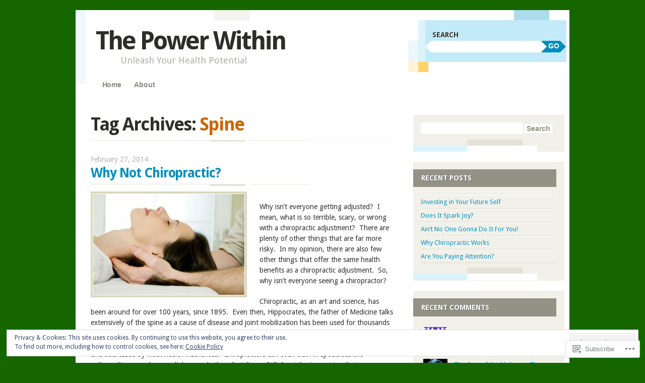

--- FILE ---
content_type: text/html; charset=UTF-8
request_url: https://health-potential.com/tag/spine/
body_size: 25988
content:
<!DOCTYPE html>
<!--[if IE 8]>
<html id="ie8" lang="en">
<![endif]-->
<!--[if IE 9]>
<html id="ie9" lang="en">
<![endif]-->
<!--[if !(IE)]><!-->
<html lang="en">
<!--<![endif]-->
<head>
<meta charset="UTF-8" />
<meta name="viewport" content="width=device-width" />
<title>Spine | The Power Within</title>
<link rel="profile" href="http://gmpg.org/xfn/11" />
<link rel="pingback" href="https://health-potential.com/xmlrpc.php" />
<!--[if lt IE 9]>
<script src="https://s0.wp.com/wp-content/themes/pub/splendio/js/html5.js?m=1326922520i" type="text/javascript"></script>
<![endif]-->

<meta name='robots' content='max-image-preview:large' />

<!-- Async WordPress.com Remote Login -->
<script id="wpcom_remote_login_js">
var wpcom_remote_login_extra_auth = '';
function wpcom_remote_login_remove_dom_node_id( element_id ) {
	var dom_node = document.getElementById( element_id );
	if ( dom_node ) { dom_node.parentNode.removeChild( dom_node ); }
}
function wpcom_remote_login_remove_dom_node_classes( class_name ) {
	var dom_nodes = document.querySelectorAll( '.' + class_name );
	for ( var i = 0; i < dom_nodes.length; i++ ) {
		dom_nodes[ i ].parentNode.removeChild( dom_nodes[ i ] );
	}
}
function wpcom_remote_login_final_cleanup() {
	wpcom_remote_login_remove_dom_node_classes( "wpcom_remote_login_msg" );
	wpcom_remote_login_remove_dom_node_id( "wpcom_remote_login_key" );
	wpcom_remote_login_remove_dom_node_id( "wpcom_remote_login_validate" );
	wpcom_remote_login_remove_dom_node_id( "wpcom_remote_login_js" );
	wpcom_remote_login_remove_dom_node_id( "wpcom_request_access_iframe" );
	wpcom_remote_login_remove_dom_node_id( "wpcom_request_access_styles" );
}

// Watch for messages back from the remote login
window.addEventListener( "message", function( e ) {
	if ( e.origin === "https://r-login.wordpress.com" ) {
		var data = {};
		try {
			data = JSON.parse( e.data );
		} catch( e ) {
			wpcom_remote_login_final_cleanup();
			return;
		}

		if ( data.msg === 'LOGIN' ) {
			// Clean up the login check iframe
			wpcom_remote_login_remove_dom_node_id( "wpcom_remote_login_key" );

			var id_regex = new RegExp( /^[0-9]+$/ );
			var token_regex = new RegExp( /^.*|.*|.*$/ );
			if (
				token_regex.test( data.token )
				&& id_regex.test( data.wpcomid )
			) {
				// We have everything we need to ask for a login
				var script = document.createElement( "script" );
				script.setAttribute( "id", "wpcom_remote_login_validate" );
				script.src = '/remote-login.php?wpcom_remote_login=validate'
					+ '&wpcomid=' + data.wpcomid
					+ '&token=' + encodeURIComponent( data.token )
					+ '&host=' + window.location.protocol
					+ '//' + window.location.hostname
					+ '&postid=334'
					+ '&is_singular=';
				document.body.appendChild( script );
			}

			return;
		}

		// Safari ITP, not logged in, so redirect
		if ( data.msg === 'LOGIN-REDIRECT' ) {
			window.location = 'https://wordpress.com/log-in?redirect_to=' + window.location.href;
			return;
		}

		// Safari ITP, storage access failed, remove the request
		if ( data.msg === 'LOGIN-REMOVE' ) {
			var css_zap = 'html { -webkit-transition: margin-top 1s; transition: margin-top 1s; } /* 9001 */ html { margin-top: 0 !important; } * html body { margin-top: 0 !important; } @media screen and ( max-width: 782px ) { html { margin-top: 0 !important; } * html body { margin-top: 0 !important; } }';
			var style_zap = document.createElement( 'style' );
			style_zap.type = 'text/css';
			style_zap.appendChild( document.createTextNode( css_zap ) );
			document.body.appendChild( style_zap );

			var e = document.getElementById( 'wpcom_request_access_iframe' );
			e.parentNode.removeChild( e );

			document.cookie = 'wordpress_com_login_access=denied; path=/; max-age=31536000';

			return;
		}

		// Safari ITP
		if ( data.msg === 'REQUEST_ACCESS' ) {
			console.log( 'request access: safari' );

			// Check ITP iframe enable/disable knob
			if ( wpcom_remote_login_extra_auth !== 'safari_itp_iframe' ) {
				return;
			}

			// If we are in a "private window" there is no ITP.
			var private_window = false;
			try {
				var opendb = window.openDatabase( null, null, null, null );
			} catch( e ) {
				private_window = true;
			}

			if ( private_window ) {
				console.log( 'private window' );
				return;
			}

			var iframe = document.createElement( 'iframe' );
			iframe.id = 'wpcom_request_access_iframe';
			iframe.setAttribute( 'scrolling', 'no' );
			iframe.setAttribute( 'sandbox', 'allow-storage-access-by-user-activation allow-scripts allow-same-origin allow-top-navigation-by-user-activation' );
			iframe.src = 'https://r-login.wordpress.com/remote-login.php?wpcom_remote_login=request_access&origin=' + encodeURIComponent( data.origin ) + '&wpcomid=' + encodeURIComponent( data.wpcomid );

			var css = 'html { -webkit-transition: margin-top 1s; transition: margin-top 1s; } /* 9001 */ html { margin-top: 46px !important; } * html body { margin-top: 46px !important; } @media screen and ( max-width: 660px ) { html { margin-top: 71px !important; } * html body { margin-top: 71px !important; } #wpcom_request_access_iframe { display: block; height: 71px !important; } } #wpcom_request_access_iframe { border: 0px; height: 46px; position: fixed; top: 0; left: 0; width: 100%; min-width: 100%; z-index: 99999; background: #23282d; } ';

			var style = document.createElement( 'style' );
			style.type = 'text/css';
			style.id = 'wpcom_request_access_styles';
			style.appendChild( document.createTextNode( css ) );
			document.body.appendChild( style );

			document.body.appendChild( iframe );
		}

		if ( data.msg === 'DONE' ) {
			wpcom_remote_login_final_cleanup();
		}
	}
}, false );

// Inject the remote login iframe after the page has had a chance to load
// more critical resources
window.addEventListener( "DOMContentLoaded", function( e ) {
	var iframe = document.createElement( "iframe" );
	iframe.style.display = "none";
	iframe.setAttribute( "scrolling", "no" );
	iframe.setAttribute( "id", "wpcom_remote_login_key" );
	iframe.src = "https://r-login.wordpress.com/remote-login.php"
		+ "?wpcom_remote_login=key"
		+ "&origin=aHR0cHM6Ly9oZWFsdGgtcG90ZW50aWFsLmNvbQ%3D%3D"
		+ "&wpcomid=56529151"
		+ "&time=" + Math.floor( Date.now() / 1000 );
	document.body.appendChild( iframe );
}, false );
</script>
<link rel='dns-prefetch' href='//s0.wp.com' />
<link rel='dns-prefetch' href='//fonts-api.wp.com' />
<link rel="alternate" type="application/rss+xml" title="The Power Within &raquo; Feed" href="https://health-potential.com/feed/" />
<link rel="alternate" type="application/rss+xml" title="The Power Within &raquo; Comments Feed" href="https://health-potential.com/comments/feed/" />
<link rel="alternate" type="application/rss+xml" title="The Power Within &raquo; Spine Tag Feed" href="https://health-potential.com/tag/spine/feed/" />
	<script type="text/javascript">
		/* <![CDATA[ */
		function addLoadEvent(func) {
			var oldonload = window.onload;
			if (typeof window.onload != 'function') {
				window.onload = func;
			} else {
				window.onload = function () {
					oldonload();
					func();
				}
			}
		}
		/* ]]> */
	</script>
	<link crossorigin='anonymous' rel='stylesheet' id='all-css-0-1' href='/wp-content/mu-plugins/widgets/eu-cookie-law/templates/style.css?m=1642463000i&cssminify=yes' type='text/css' media='all' />
<style id='wp-emoji-styles-inline-css'>

	img.wp-smiley, img.emoji {
		display: inline !important;
		border: none !important;
		box-shadow: none !important;
		height: 1em !important;
		width: 1em !important;
		margin: 0 0.07em !important;
		vertical-align: -0.1em !important;
		background: none !important;
		padding: 0 !important;
	}
/*# sourceURL=wp-emoji-styles-inline-css */
</style>
<link crossorigin='anonymous' rel='stylesheet' id='all-css-2-1' href='/wp-content/plugins/gutenberg-core/v22.2.0/build/styles/block-library/style.css?m=1764855221i&cssminify=yes' type='text/css' media='all' />
<style id='wp-block-library-inline-css'>
.has-text-align-justify {
	text-align:justify;
}
.has-text-align-justify{text-align:justify;}

/*# sourceURL=wp-block-library-inline-css */
</style><style id='global-styles-inline-css'>
:root{--wp--preset--aspect-ratio--square: 1;--wp--preset--aspect-ratio--4-3: 4/3;--wp--preset--aspect-ratio--3-4: 3/4;--wp--preset--aspect-ratio--3-2: 3/2;--wp--preset--aspect-ratio--2-3: 2/3;--wp--preset--aspect-ratio--16-9: 16/9;--wp--preset--aspect-ratio--9-16: 9/16;--wp--preset--color--black: #000000;--wp--preset--color--cyan-bluish-gray: #abb8c3;--wp--preset--color--white: #ffffff;--wp--preset--color--pale-pink: #f78da7;--wp--preset--color--vivid-red: #cf2e2e;--wp--preset--color--luminous-vivid-orange: #ff6900;--wp--preset--color--luminous-vivid-amber: #fcb900;--wp--preset--color--light-green-cyan: #7bdcb5;--wp--preset--color--vivid-green-cyan: #00d084;--wp--preset--color--pale-cyan-blue: #8ed1fc;--wp--preset--color--vivid-cyan-blue: #0693e3;--wp--preset--color--vivid-purple: #9b51e0;--wp--preset--gradient--vivid-cyan-blue-to-vivid-purple: linear-gradient(135deg,rgb(6,147,227) 0%,rgb(155,81,224) 100%);--wp--preset--gradient--light-green-cyan-to-vivid-green-cyan: linear-gradient(135deg,rgb(122,220,180) 0%,rgb(0,208,130) 100%);--wp--preset--gradient--luminous-vivid-amber-to-luminous-vivid-orange: linear-gradient(135deg,rgb(252,185,0) 0%,rgb(255,105,0) 100%);--wp--preset--gradient--luminous-vivid-orange-to-vivid-red: linear-gradient(135deg,rgb(255,105,0) 0%,rgb(207,46,46) 100%);--wp--preset--gradient--very-light-gray-to-cyan-bluish-gray: linear-gradient(135deg,rgb(238,238,238) 0%,rgb(169,184,195) 100%);--wp--preset--gradient--cool-to-warm-spectrum: linear-gradient(135deg,rgb(74,234,220) 0%,rgb(151,120,209) 20%,rgb(207,42,186) 40%,rgb(238,44,130) 60%,rgb(251,105,98) 80%,rgb(254,248,76) 100%);--wp--preset--gradient--blush-light-purple: linear-gradient(135deg,rgb(255,206,236) 0%,rgb(152,150,240) 100%);--wp--preset--gradient--blush-bordeaux: linear-gradient(135deg,rgb(254,205,165) 0%,rgb(254,45,45) 50%,rgb(107,0,62) 100%);--wp--preset--gradient--luminous-dusk: linear-gradient(135deg,rgb(255,203,112) 0%,rgb(199,81,192) 50%,rgb(65,88,208) 100%);--wp--preset--gradient--pale-ocean: linear-gradient(135deg,rgb(255,245,203) 0%,rgb(182,227,212) 50%,rgb(51,167,181) 100%);--wp--preset--gradient--electric-grass: linear-gradient(135deg,rgb(202,248,128) 0%,rgb(113,206,126) 100%);--wp--preset--gradient--midnight: linear-gradient(135deg,rgb(2,3,129) 0%,rgb(40,116,252) 100%);--wp--preset--font-size--small: 13px;--wp--preset--font-size--medium: 20px;--wp--preset--font-size--large: 36px;--wp--preset--font-size--x-large: 42px;--wp--preset--font-family--albert-sans: 'Albert Sans', sans-serif;--wp--preset--font-family--alegreya: Alegreya, serif;--wp--preset--font-family--arvo: Arvo, serif;--wp--preset--font-family--bodoni-moda: 'Bodoni Moda', serif;--wp--preset--font-family--bricolage-grotesque: 'Bricolage Grotesque', sans-serif;--wp--preset--font-family--cabin: Cabin, sans-serif;--wp--preset--font-family--chivo: Chivo, sans-serif;--wp--preset--font-family--commissioner: Commissioner, sans-serif;--wp--preset--font-family--cormorant: Cormorant, serif;--wp--preset--font-family--courier-prime: 'Courier Prime', monospace;--wp--preset--font-family--crimson-pro: 'Crimson Pro', serif;--wp--preset--font-family--dm-mono: 'DM Mono', monospace;--wp--preset--font-family--dm-sans: 'DM Sans', sans-serif;--wp--preset--font-family--dm-serif-display: 'DM Serif Display', serif;--wp--preset--font-family--domine: Domine, serif;--wp--preset--font-family--eb-garamond: 'EB Garamond', serif;--wp--preset--font-family--epilogue: Epilogue, sans-serif;--wp--preset--font-family--fahkwang: Fahkwang, sans-serif;--wp--preset--font-family--figtree: Figtree, sans-serif;--wp--preset--font-family--fira-sans: 'Fira Sans', sans-serif;--wp--preset--font-family--fjalla-one: 'Fjalla One', sans-serif;--wp--preset--font-family--fraunces: Fraunces, serif;--wp--preset--font-family--gabarito: Gabarito, system-ui;--wp--preset--font-family--ibm-plex-mono: 'IBM Plex Mono', monospace;--wp--preset--font-family--ibm-plex-sans: 'IBM Plex Sans', sans-serif;--wp--preset--font-family--ibarra-real-nova: 'Ibarra Real Nova', serif;--wp--preset--font-family--instrument-serif: 'Instrument Serif', serif;--wp--preset--font-family--inter: Inter, sans-serif;--wp--preset--font-family--josefin-sans: 'Josefin Sans', sans-serif;--wp--preset--font-family--jost: Jost, sans-serif;--wp--preset--font-family--libre-baskerville: 'Libre Baskerville', serif;--wp--preset--font-family--libre-franklin: 'Libre Franklin', sans-serif;--wp--preset--font-family--literata: Literata, serif;--wp--preset--font-family--lora: Lora, serif;--wp--preset--font-family--merriweather: Merriweather, serif;--wp--preset--font-family--montserrat: Montserrat, sans-serif;--wp--preset--font-family--newsreader: Newsreader, serif;--wp--preset--font-family--noto-sans-mono: 'Noto Sans Mono', sans-serif;--wp--preset--font-family--nunito: Nunito, sans-serif;--wp--preset--font-family--open-sans: 'Open Sans', sans-serif;--wp--preset--font-family--overpass: Overpass, sans-serif;--wp--preset--font-family--pt-serif: 'PT Serif', serif;--wp--preset--font-family--petrona: Petrona, serif;--wp--preset--font-family--piazzolla: Piazzolla, serif;--wp--preset--font-family--playfair-display: 'Playfair Display', serif;--wp--preset--font-family--plus-jakarta-sans: 'Plus Jakarta Sans', sans-serif;--wp--preset--font-family--poppins: Poppins, sans-serif;--wp--preset--font-family--raleway: Raleway, sans-serif;--wp--preset--font-family--roboto: Roboto, sans-serif;--wp--preset--font-family--roboto-slab: 'Roboto Slab', serif;--wp--preset--font-family--rubik: Rubik, sans-serif;--wp--preset--font-family--rufina: Rufina, serif;--wp--preset--font-family--sora: Sora, sans-serif;--wp--preset--font-family--source-sans-3: 'Source Sans 3', sans-serif;--wp--preset--font-family--source-serif-4: 'Source Serif 4', serif;--wp--preset--font-family--space-mono: 'Space Mono', monospace;--wp--preset--font-family--syne: Syne, sans-serif;--wp--preset--font-family--texturina: Texturina, serif;--wp--preset--font-family--urbanist: Urbanist, sans-serif;--wp--preset--font-family--work-sans: 'Work Sans', sans-serif;--wp--preset--spacing--20: 0.44rem;--wp--preset--spacing--30: 0.67rem;--wp--preset--spacing--40: 1rem;--wp--preset--spacing--50: 1.5rem;--wp--preset--spacing--60: 2.25rem;--wp--preset--spacing--70: 3.38rem;--wp--preset--spacing--80: 5.06rem;--wp--preset--shadow--natural: 6px 6px 9px rgba(0, 0, 0, 0.2);--wp--preset--shadow--deep: 12px 12px 50px rgba(0, 0, 0, 0.4);--wp--preset--shadow--sharp: 6px 6px 0px rgba(0, 0, 0, 0.2);--wp--preset--shadow--outlined: 6px 6px 0px -3px rgb(255, 255, 255), 6px 6px rgb(0, 0, 0);--wp--preset--shadow--crisp: 6px 6px 0px rgb(0, 0, 0);}:where(.is-layout-flex){gap: 0.5em;}:where(.is-layout-grid){gap: 0.5em;}body .is-layout-flex{display: flex;}.is-layout-flex{flex-wrap: wrap;align-items: center;}.is-layout-flex > :is(*, div){margin: 0;}body .is-layout-grid{display: grid;}.is-layout-grid > :is(*, div){margin: 0;}:where(.wp-block-columns.is-layout-flex){gap: 2em;}:where(.wp-block-columns.is-layout-grid){gap: 2em;}:where(.wp-block-post-template.is-layout-flex){gap: 1.25em;}:where(.wp-block-post-template.is-layout-grid){gap: 1.25em;}.has-black-color{color: var(--wp--preset--color--black) !important;}.has-cyan-bluish-gray-color{color: var(--wp--preset--color--cyan-bluish-gray) !important;}.has-white-color{color: var(--wp--preset--color--white) !important;}.has-pale-pink-color{color: var(--wp--preset--color--pale-pink) !important;}.has-vivid-red-color{color: var(--wp--preset--color--vivid-red) !important;}.has-luminous-vivid-orange-color{color: var(--wp--preset--color--luminous-vivid-orange) !important;}.has-luminous-vivid-amber-color{color: var(--wp--preset--color--luminous-vivid-amber) !important;}.has-light-green-cyan-color{color: var(--wp--preset--color--light-green-cyan) !important;}.has-vivid-green-cyan-color{color: var(--wp--preset--color--vivid-green-cyan) !important;}.has-pale-cyan-blue-color{color: var(--wp--preset--color--pale-cyan-blue) !important;}.has-vivid-cyan-blue-color{color: var(--wp--preset--color--vivid-cyan-blue) !important;}.has-vivid-purple-color{color: var(--wp--preset--color--vivid-purple) !important;}.has-black-background-color{background-color: var(--wp--preset--color--black) !important;}.has-cyan-bluish-gray-background-color{background-color: var(--wp--preset--color--cyan-bluish-gray) !important;}.has-white-background-color{background-color: var(--wp--preset--color--white) !important;}.has-pale-pink-background-color{background-color: var(--wp--preset--color--pale-pink) !important;}.has-vivid-red-background-color{background-color: var(--wp--preset--color--vivid-red) !important;}.has-luminous-vivid-orange-background-color{background-color: var(--wp--preset--color--luminous-vivid-orange) !important;}.has-luminous-vivid-amber-background-color{background-color: var(--wp--preset--color--luminous-vivid-amber) !important;}.has-light-green-cyan-background-color{background-color: var(--wp--preset--color--light-green-cyan) !important;}.has-vivid-green-cyan-background-color{background-color: var(--wp--preset--color--vivid-green-cyan) !important;}.has-pale-cyan-blue-background-color{background-color: var(--wp--preset--color--pale-cyan-blue) !important;}.has-vivid-cyan-blue-background-color{background-color: var(--wp--preset--color--vivid-cyan-blue) !important;}.has-vivid-purple-background-color{background-color: var(--wp--preset--color--vivid-purple) !important;}.has-black-border-color{border-color: var(--wp--preset--color--black) !important;}.has-cyan-bluish-gray-border-color{border-color: var(--wp--preset--color--cyan-bluish-gray) !important;}.has-white-border-color{border-color: var(--wp--preset--color--white) !important;}.has-pale-pink-border-color{border-color: var(--wp--preset--color--pale-pink) !important;}.has-vivid-red-border-color{border-color: var(--wp--preset--color--vivid-red) !important;}.has-luminous-vivid-orange-border-color{border-color: var(--wp--preset--color--luminous-vivid-orange) !important;}.has-luminous-vivid-amber-border-color{border-color: var(--wp--preset--color--luminous-vivid-amber) !important;}.has-light-green-cyan-border-color{border-color: var(--wp--preset--color--light-green-cyan) !important;}.has-vivid-green-cyan-border-color{border-color: var(--wp--preset--color--vivid-green-cyan) !important;}.has-pale-cyan-blue-border-color{border-color: var(--wp--preset--color--pale-cyan-blue) !important;}.has-vivid-cyan-blue-border-color{border-color: var(--wp--preset--color--vivid-cyan-blue) !important;}.has-vivid-purple-border-color{border-color: var(--wp--preset--color--vivid-purple) !important;}.has-vivid-cyan-blue-to-vivid-purple-gradient-background{background: var(--wp--preset--gradient--vivid-cyan-blue-to-vivid-purple) !important;}.has-light-green-cyan-to-vivid-green-cyan-gradient-background{background: var(--wp--preset--gradient--light-green-cyan-to-vivid-green-cyan) !important;}.has-luminous-vivid-amber-to-luminous-vivid-orange-gradient-background{background: var(--wp--preset--gradient--luminous-vivid-amber-to-luminous-vivid-orange) !important;}.has-luminous-vivid-orange-to-vivid-red-gradient-background{background: var(--wp--preset--gradient--luminous-vivid-orange-to-vivid-red) !important;}.has-very-light-gray-to-cyan-bluish-gray-gradient-background{background: var(--wp--preset--gradient--very-light-gray-to-cyan-bluish-gray) !important;}.has-cool-to-warm-spectrum-gradient-background{background: var(--wp--preset--gradient--cool-to-warm-spectrum) !important;}.has-blush-light-purple-gradient-background{background: var(--wp--preset--gradient--blush-light-purple) !important;}.has-blush-bordeaux-gradient-background{background: var(--wp--preset--gradient--blush-bordeaux) !important;}.has-luminous-dusk-gradient-background{background: var(--wp--preset--gradient--luminous-dusk) !important;}.has-pale-ocean-gradient-background{background: var(--wp--preset--gradient--pale-ocean) !important;}.has-electric-grass-gradient-background{background: var(--wp--preset--gradient--electric-grass) !important;}.has-midnight-gradient-background{background: var(--wp--preset--gradient--midnight) !important;}.has-small-font-size{font-size: var(--wp--preset--font-size--small) !important;}.has-medium-font-size{font-size: var(--wp--preset--font-size--medium) !important;}.has-large-font-size{font-size: var(--wp--preset--font-size--large) !important;}.has-x-large-font-size{font-size: var(--wp--preset--font-size--x-large) !important;}.has-albert-sans-font-family{font-family: var(--wp--preset--font-family--albert-sans) !important;}.has-alegreya-font-family{font-family: var(--wp--preset--font-family--alegreya) !important;}.has-arvo-font-family{font-family: var(--wp--preset--font-family--arvo) !important;}.has-bodoni-moda-font-family{font-family: var(--wp--preset--font-family--bodoni-moda) !important;}.has-bricolage-grotesque-font-family{font-family: var(--wp--preset--font-family--bricolage-grotesque) !important;}.has-cabin-font-family{font-family: var(--wp--preset--font-family--cabin) !important;}.has-chivo-font-family{font-family: var(--wp--preset--font-family--chivo) !important;}.has-commissioner-font-family{font-family: var(--wp--preset--font-family--commissioner) !important;}.has-cormorant-font-family{font-family: var(--wp--preset--font-family--cormorant) !important;}.has-courier-prime-font-family{font-family: var(--wp--preset--font-family--courier-prime) !important;}.has-crimson-pro-font-family{font-family: var(--wp--preset--font-family--crimson-pro) !important;}.has-dm-mono-font-family{font-family: var(--wp--preset--font-family--dm-mono) !important;}.has-dm-sans-font-family{font-family: var(--wp--preset--font-family--dm-sans) !important;}.has-dm-serif-display-font-family{font-family: var(--wp--preset--font-family--dm-serif-display) !important;}.has-domine-font-family{font-family: var(--wp--preset--font-family--domine) !important;}.has-eb-garamond-font-family{font-family: var(--wp--preset--font-family--eb-garamond) !important;}.has-epilogue-font-family{font-family: var(--wp--preset--font-family--epilogue) !important;}.has-fahkwang-font-family{font-family: var(--wp--preset--font-family--fahkwang) !important;}.has-figtree-font-family{font-family: var(--wp--preset--font-family--figtree) !important;}.has-fira-sans-font-family{font-family: var(--wp--preset--font-family--fira-sans) !important;}.has-fjalla-one-font-family{font-family: var(--wp--preset--font-family--fjalla-one) !important;}.has-fraunces-font-family{font-family: var(--wp--preset--font-family--fraunces) !important;}.has-gabarito-font-family{font-family: var(--wp--preset--font-family--gabarito) !important;}.has-ibm-plex-mono-font-family{font-family: var(--wp--preset--font-family--ibm-plex-mono) !important;}.has-ibm-plex-sans-font-family{font-family: var(--wp--preset--font-family--ibm-plex-sans) !important;}.has-ibarra-real-nova-font-family{font-family: var(--wp--preset--font-family--ibarra-real-nova) !important;}.has-instrument-serif-font-family{font-family: var(--wp--preset--font-family--instrument-serif) !important;}.has-inter-font-family{font-family: var(--wp--preset--font-family--inter) !important;}.has-josefin-sans-font-family{font-family: var(--wp--preset--font-family--josefin-sans) !important;}.has-jost-font-family{font-family: var(--wp--preset--font-family--jost) !important;}.has-libre-baskerville-font-family{font-family: var(--wp--preset--font-family--libre-baskerville) !important;}.has-libre-franklin-font-family{font-family: var(--wp--preset--font-family--libre-franklin) !important;}.has-literata-font-family{font-family: var(--wp--preset--font-family--literata) !important;}.has-lora-font-family{font-family: var(--wp--preset--font-family--lora) !important;}.has-merriweather-font-family{font-family: var(--wp--preset--font-family--merriweather) !important;}.has-montserrat-font-family{font-family: var(--wp--preset--font-family--montserrat) !important;}.has-newsreader-font-family{font-family: var(--wp--preset--font-family--newsreader) !important;}.has-noto-sans-mono-font-family{font-family: var(--wp--preset--font-family--noto-sans-mono) !important;}.has-nunito-font-family{font-family: var(--wp--preset--font-family--nunito) !important;}.has-open-sans-font-family{font-family: var(--wp--preset--font-family--open-sans) !important;}.has-overpass-font-family{font-family: var(--wp--preset--font-family--overpass) !important;}.has-pt-serif-font-family{font-family: var(--wp--preset--font-family--pt-serif) !important;}.has-petrona-font-family{font-family: var(--wp--preset--font-family--petrona) !important;}.has-piazzolla-font-family{font-family: var(--wp--preset--font-family--piazzolla) !important;}.has-playfair-display-font-family{font-family: var(--wp--preset--font-family--playfair-display) !important;}.has-plus-jakarta-sans-font-family{font-family: var(--wp--preset--font-family--plus-jakarta-sans) !important;}.has-poppins-font-family{font-family: var(--wp--preset--font-family--poppins) !important;}.has-raleway-font-family{font-family: var(--wp--preset--font-family--raleway) !important;}.has-roboto-font-family{font-family: var(--wp--preset--font-family--roboto) !important;}.has-roboto-slab-font-family{font-family: var(--wp--preset--font-family--roboto-slab) !important;}.has-rubik-font-family{font-family: var(--wp--preset--font-family--rubik) !important;}.has-rufina-font-family{font-family: var(--wp--preset--font-family--rufina) !important;}.has-sora-font-family{font-family: var(--wp--preset--font-family--sora) !important;}.has-source-sans-3-font-family{font-family: var(--wp--preset--font-family--source-sans-3) !important;}.has-source-serif-4-font-family{font-family: var(--wp--preset--font-family--source-serif-4) !important;}.has-space-mono-font-family{font-family: var(--wp--preset--font-family--space-mono) !important;}.has-syne-font-family{font-family: var(--wp--preset--font-family--syne) !important;}.has-texturina-font-family{font-family: var(--wp--preset--font-family--texturina) !important;}.has-urbanist-font-family{font-family: var(--wp--preset--font-family--urbanist) !important;}.has-work-sans-font-family{font-family: var(--wp--preset--font-family--work-sans) !important;}
/*# sourceURL=global-styles-inline-css */
</style>

<style id='classic-theme-styles-inline-css'>
/*! This file is auto-generated */
.wp-block-button__link{color:#fff;background-color:#32373c;border-radius:9999px;box-shadow:none;text-decoration:none;padding:calc(.667em + 2px) calc(1.333em + 2px);font-size:1.125em}.wp-block-file__button{background:#32373c;color:#fff;text-decoration:none}
/*# sourceURL=/wp-includes/css/classic-themes.min.css */
</style>
<link crossorigin='anonymous' rel='stylesheet' id='all-css-4-1' href='/_static/??-eJx9jEEOAiEQBD/kQECjeDC+ZWEnijIwYWA3/l72op689KFTVXplCCU3zE1z6reYRYfiUwlP0VYZpwxIJE4IFRd10HOU9iFA2iuhCiI7/ROiDt9WxfETT20jCOc4YUIa2D9t5eGA91xRBMZS7ATtPkTZvCtdzNEZt7f2fHq8Afl7R7w=&cssminify=yes' type='text/css' media='all' />
<link rel='stylesheet' id='droid-sans-css' href='https://fonts-api.wp.com/css?family=Droid+Sans%3Aregular%2Cbold&#038;ver=20120821' media='all' />
<link crossorigin='anonymous' rel='stylesheet' id='all-css-6-1' href='/_static/??-eJyFi9EKwjAMAH/IGEbHxAfxW7YaayRNytIy/PtNfFEEfbuDO1wKRNNKWrHeKJNjaRN6EdILG3p9CO2j+w7/lKzxVcNSouWvJzco0hKr40yTWNow4Va96a8pkYFYHCubfghcZeT5uZ7zqTv03XAMoQ/3Fbf7UVI=&cssminify=yes' type='text/css' media='all' />
<link crossorigin='anonymous' rel='stylesheet' id='print-css-7-1' href='/wp-content/mu-plugins/global-print/global-print.css?m=1465851035i&cssminify=yes' type='text/css' media='print' />
<style id='jetpack-global-styles-frontend-style-inline-css'>
:root { --font-headings: unset; --font-base: unset; --font-headings-default: -apple-system,BlinkMacSystemFont,"Segoe UI",Roboto,Oxygen-Sans,Ubuntu,Cantarell,"Helvetica Neue",sans-serif; --font-base-default: -apple-system,BlinkMacSystemFont,"Segoe UI",Roboto,Oxygen-Sans,Ubuntu,Cantarell,"Helvetica Neue",sans-serif;}
/*# sourceURL=jetpack-global-styles-frontend-style-inline-css */
</style>
<link crossorigin='anonymous' rel='stylesheet' id='all-css-10-1' href='/wp-content/themes/h4/global.css?m=1420737423i&cssminify=yes' type='text/css' media='all' />
<script type="text/javascript" id="wpcom-actionbar-placeholder-js-extra">
/* <![CDATA[ */
var actionbardata = {"siteID":"56529151","postID":"0","siteURL":"https://health-potential.com","xhrURL":"https://health-potential.com/wp-admin/admin-ajax.php","nonce":"0b2adfe689","isLoggedIn":"","statusMessage":"","subsEmailDefault":"instantly","proxyScriptUrl":"https://s0.wp.com/wp-content/js/wpcom-proxy-request.js?m=1513050504i&amp;ver=20211021","i18n":{"followedText":"New posts from this site will now appear in your \u003Ca href=\"https://wordpress.com/reader\"\u003EReader\u003C/a\u003E","foldBar":"Collapse this bar","unfoldBar":"Expand this bar","shortLinkCopied":"Shortlink copied to clipboard."}};
//# sourceURL=wpcom-actionbar-placeholder-js-extra
/* ]]> */
</script>
<script type="text/javascript" id="jetpack-mu-wpcom-settings-js-before">
/* <![CDATA[ */
var JETPACK_MU_WPCOM_SETTINGS = {"assetsUrl":"https://s0.wp.com/wp-content/mu-plugins/jetpack-mu-wpcom-plugin/sun/jetpack_vendor/automattic/jetpack-mu-wpcom/src/build/"};
//# sourceURL=jetpack-mu-wpcom-settings-js-before
/* ]]> */
</script>
<script crossorigin='anonymous' type='text/javascript'  src='/_static/??-eJyFjc0OwiAQhF9IurXGv4PxWVpAhMDuyoK1b28bNTFePM1hvm8GRlaasFgsEARyLIozPaYmyArmzqOO1VhZynCrNk/vaJLHv5BK3uW+2G/481auNs0K1wGEo0XjafEvFXXxhPLLD5Gc4lidR4GRsumNKB17kdexTgz3bgmFhMoZzvPEOZ3W+67dbtrd4Riez7VXmw=='></script>
<script type="text/javascript" id="rlt-proxy-js-after">
/* <![CDATA[ */
	rltInitialize( {"token":null,"iframeOrigins":["https:\/\/widgets.wp.com"]} );
//# sourceURL=rlt-proxy-js-after
/* ]]> */
</script>
<link rel="EditURI" type="application/rsd+xml" title="RSD" href="https://healthpotential.wordpress.com/xmlrpc.php?rsd" />
<meta name="generator" content="WordPress.com" />

<!-- Jetpack Open Graph Tags -->
<meta property="og:type" content="website" />
<meta property="og:title" content="Spine &#8211; The Power Within" />
<meta property="og:url" content="https://health-potential.com/tag/spine/" />
<meta property="og:site_name" content="The Power Within" />
<meta property="og:image" content="https://health-potential.com/wp-content/uploads/2018/11/cropped-dreamstime_l_12902533.jpg?w=200" />
<meta property="og:image:width" content="200" />
<meta property="og:image:height" content="200" />
<meta property="og:image:alt" content="" />
<meta property="og:locale" content="en_US" />
<meta name="twitter:creator" content="@cdnancedc" />
<meta name="twitter:site" content="@cdnancedc" />

<!-- End Jetpack Open Graph Tags -->
<link rel='openid.server' href='https://health-potential.com/?openidserver=1' />
<link rel='openid.delegate' href='https://health-potential.com/' />
<link rel="search" type="application/opensearchdescription+xml" href="https://health-potential.com/osd.xml" title="The Power Within" />
<link rel="search" type="application/opensearchdescription+xml" href="https://s1.wp.com/opensearch.xml" title="WordPress.com" />
<meta name="theme-color" content="#166600" />
	<style type="text/css">
		#wrapper {
			background: #fff;
		}
			body {
			background: none;
		}
		#colophon .site-info {
			padding: 1em;
		}
		</style>
	<style type="text/css">.recentcomments a{display:inline !important;padding:0 !important;margin:0 !important;}</style>		<style type="text/css">
			.recentcomments a {
				display: inline !important;
				padding: 0 !important;
				margin: 0 !important;
			}

			table.recentcommentsavatartop img.avatar, table.recentcommentsavatarend img.avatar {
				border: 0px;
				margin: 0;
			}

			table.recentcommentsavatartop a, table.recentcommentsavatarend a {
				border: 0px !important;
				background-color: transparent !important;
			}

			td.recentcommentsavatarend, td.recentcommentsavatartop {
				padding: 0px 0px 1px 0px;
				margin: 0px;
			}

			td.recentcommentstextend {
				border: none !important;
				padding: 0px 0px 2px 10px;
			}

			.rtl td.recentcommentstextend {
				padding: 0px 10px 2px 0px;
			}

			td.recentcommentstexttop {
				border: none;
				padding: 0px 0px 0px 10px;
			}

			.rtl td.recentcommentstexttop {
				padding: 0px 10px 0px 0px;
			}
		</style>
		<meta name="description" content="Posts about Spine written by Chris Nance" />
<style type="text/css" id="custom-background-css">
body.custom-background { background-color: #166600; }
</style>
			<script type="text/javascript">

			window.doNotSellCallback = function() {

				var linkElements = [
					'a[href="https://wordpress.com/?ref=footer_blog"]',
					'a[href="https://wordpress.com/?ref=footer_website"]',
					'a[href="https://wordpress.com/?ref=vertical_footer"]',
					'a[href^="https://wordpress.com/?ref=footer_segment_"]',
				].join(',');

				var dnsLink = document.createElement( 'a' );
				dnsLink.href = 'https://wordpress.com/advertising-program-optout/';
				dnsLink.classList.add( 'do-not-sell-link' );
				dnsLink.rel = 'nofollow';
				dnsLink.style.marginLeft = '0.5em';
				dnsLink.textContent = 'Do Not Sell or Share My Personal Information';

				var creditLinks = document.querySelectorAll( linkElements );

				if ( 0 === creditLinks.length ) {
					return false;
				}

				Array.prototype.forEach.call( creditLinks, function( el ) {
					el.insertAdjacentElement( 'afterend', dnsLink );
				});

				return true;
			};

		</script>
		<link rel="icon" href="https://health-potential.com/wp-content/uploads/2018/11/cropped-dreamstime_l_12902533.jpg?w=32" sizes="32x32" />
<link rel="icon" href="https://health-potential.com/wp-content/uploads/2018/11/cropped-dreamstime_l_12902533.jpg?w=192" sizes="192x192" />
<link rel="apple-touch-icon" href="https://health-potential.com/wp-content/uploads/2018/11/cropped-dreamstime_l_12902533.jpg?w=180" />
<meta name="msapplication-TileImage" content="https://health-potential.com/wp-content/uploads/2018/11/cropped-dreamstime_l_12902533.jpg?w=270" />
<script type="text/javascript">
	window.google_analytics_uacct = "UA-52447-2";
</script>

<script type="text/javascript">
	var _gaq = _gaq || [];
	_gaq.push(['_setAccount', 'UA-52447-2']);
	_gaq.push(['_gat._anonymizeIp']);
	_gaq.push(['_setDomainName', 'none']);
	_gaq.push(['_setAllowLinker', true]);
	_gaq.push(['_initData']);
	_gaq.push(['_trackPageview']);

	(function() {
		var ga = document.createElement('script'); ga.type = 'text/javascript'; ga.async = true;
		ga.src = ('https:' == document.location.protocol ? 'https://ssl' : 'http://www') + '.google-analytics.com/ga.js';
		(document.getElementsByTagName('head')[0] || document.getElementsByTagName('body')[0]).appendChild(ga);
	})();
</script>
<link crossorigin='anonymous' rel='stylesheet' id='all-css-0-3' href='/wp-content/mu-plugins/jetpack-plugin/sun/_inc/build/subscriptions/subscriptions.min.css?m=1753981412i&cssminify=yes' type='text/css' media='all' />
</head>

<body class="archive tag tag-spine tag-74665 custom-background wp-theme-pubsplendio customizer-styles-applied jetpack-reblog-enabled">
	<div id="wrapper" class="hfeed">
				<div id="header">
			<div id="branding">
				<header id="masthead" role="banner">
					<hgroup>
						<h1 class="site-title"><a href="https://health-potential.com/" title="The Power Within" rel="home">The Power Within</a></h1>
						<h2 class="site-description">Unleash Your Health Potential</h2>
					</hgroup>

					<nav role="navigation" class="site-navigation">
						<h1 class="assistive-text">Main menu</h1>
						<div class="assistive-text skip-link"><a href="#content" title="Skip to content">Skip to content</a></div>

						<div class="menu"><ul>
<li ><a href="https://health-potential.com/">Home</a></li><li class="page_item page-item-1"><a href="https://health-potential.com/about/">About</a></li>
</ul></div>
					</nav>
				</header>
			</div><!-- #branding -->

			<div id="header-auxiliary">
				<div class="header-search">
					<form method="get" action="#">
						<fieldset>
							<p class="search-title">Search</p>
							<input type="text" value="" name="s" /><button type="submit">GO</button>
						 </fieldset>
					 </form>
				 </div><!-- .header-search -->

							</div><!-- #header-auxiliary -->

			<div id="header-image" role="banner">
							</div><!-- #header-image -->
		</div><!-- #header -->

		<div id="container">
		<section id="primary">
			<div id="content" role="main">

			
				<header class="page-header">
					<h1 class="page-title">
						Tag Archives: <span>Spine</span>					</h1>
									</header>

				
								
					
<article id="post-334" class="post-334 post type-post status-publish format-standard has-post-thumbnail hentry category-childrens-health category-chiropractic category-exercise-2 category-health-basics category-prevention tag-chiropractic tag-health tag-ignorance tag-kids tag-potential tag-prevention tag-research tag-safety tag-spine">
	<header class="entry-header">
					<div class="entry-date">
				<a href="https://health-potential.com/2014/02/27/why-not-chiropractic/" title="9:22 pm" rel="bookmark"><time class="entry-date" datetime="2014-02-27T21:22:57-07:00" pubdate>February 27, 2014</time></a>			</div><!-- .entry-date -->
							<h1 class="entry-title"><a href="https://health-potential.com/2014/02/27/why-not-chiropractic/" rel="bookmark">Why Not Chiropractic?</a></h1>
			</header><!-- .entry-header -->

		<div class="entry-content">
		<div class="entry-thumbnail"><a href="https://health-potential.com/2014/02/27/why-not-chiropractic/" title="Permalink to Why Not Chiropractic?" rel="bookmark"><img width="300" height="200" src="https://health-potential.com/wp-content/uploads/2014/02/cervical-adjustment.jpg?w=300" class="attachment-large size-large wp-post-image" alt="" decoding="async" srcset="https://health-potential.com/wp-content/uploads/2014/02/cervical-adjustment.jpg 300w, https://health-potential.com/wp-content/uploads/2014/02/cervical-adjustment.jpg?w=150 150w" sizes="(max-width: 300px) 100vw, 300px" data-attachment-id="336" data-permalink="https://health-potential.com/2014/02/27/why-not-chiropractic/cervical-adjustment-2/#main" data-orig-file="https://health-potential.com/wp-content/uploads/2014/02/cervical-adjustment.jpg" data-orig-size="300,200" data-comments-opened="1" data-image-meta="{&quot;aperture&quot;:&quot;0&quot;,&quot;credit&quot;:&quot;&quot;,&quot;camera&quot;:&quot;&quot;,&quot;caption&quot;:&quot;&quot;,&quot;created_timestamp&quot;:&quot;0&quot;,&quot;copyright&quot;:&quot;&quot;,&quot;focal_length&quot;:&quot;0&quot;,&quot;iso&quot;:&quot;0&quot;,&quot;shutter_speed&quot;:&quot;0&quot;,&quot;title&quot;:&quot;&quot;}" data-image-title="Cervical Adjustment" data-image-description="" data-image-caption="" data-medium-file="https://health-potential.com/wp-content/uploads/2014/02/cervical-adjustment.jpg?w=300" data-large-file="https://health-potential.com/wp-content/uploads/2014/02/cervical-adjustment.jpg?w=300" /></a></div>		<p><!-- [if gte mso 9]&gt;--></p>
<p>Why isn’t everyone getting adjusted?  I mean, what is so terrible, scary, or wrong with a chiropractic adjustment?  There are plenty of other things that are far more risky.  In my opinion, there are also few other things that offer the same health benefits as a chiropractic adjustment.  So, why isn’t everyone seeing a chiropractor?</p>
<p class="MsoNormal">Chiropractic, as an art and science, has been around for over 100 years, since 1895.  Even then, Hippocrates, the father of Medicine talks extensively of the spine as a cause of disease and joint mobilization has been used for thousands of years by various cultures from around the world.  True, chiropractic as a healing art has gained traction in recent years, being covered by Medicare, recognized by the Veterans Administration, and addressed by most health insurances.  Chiropractors can even train in specialties like orthopedics, neurology, radiology and other disciplines.  Still, I get the impression that chiropractic is the ugly kid in the corner of the room no one wants to talk to.</p>
<p class="MsoNormal">One of my assistants recently told my about a visit she had to her son’s pediatrician that encompasses effects of poor information.  The pediatrician, recognizing that my assistant was in scrubs (our office uniform) asked what her profession was.   When she told her son’s doctor she was a chiropractic assistant, the tone of the visit changed.  The pediatrician asked with some apprehension, ‘well your son doesn’t get adjusted does he?’  My assistant was quick to say that he did and further explained that we see lots of kids in our office.  The pediatrician, knowing she was an assistant to a chiropractor, began to attempt to re-educate her about adjusting and told her that they ‘don’t believe in chiropractic.’  My assistant asked why, because we see children do amazingly well in our office all the time.  The doctor then continued, ‘Well, I’ve never been to a chiropractor but…’  Need I go on?</p>
<p class="MsoNormal">This unfortunate scenario is only the most recent of frequent reports I here from other “health” professionals.  Within this past week, I had another of my assistants visit a doctor’s office and introduce ourselves to them.  We were looking for a medical physician to refer some of our patients to and were wondering if that office would be interested in seeing some of our patients.  The catch was that we would only refer them our patients if they were open minded to chiropractic care.  To our surprise, my staff member was informed that their office ‘doesn’t work with chiropractors.’  Why not?  Well, it turns out that while the physician’s assistant in the office is very open minded, the head doctor is vehemently anti-chiropractic.</p>
<p class="MsoNormal">Over the years, I’ve discover that the most ardent opponents to chiropractic care I’ve encountered have never even been to a chiropractor.  Most of them have never read any research or even know a chiropractor.  All they know is what they’ve heard, what they gleaned from some casual third party interpretation, what they saw on some expose, or, more insidiously, what was taught to them erroneously in school.  Yet, they offer advice on chiropractic care as if they are an expert on the field, doing both a disservice to chiropractic and, more importantly, to the patient who now loses the potential benefit that adjusting may have offered them.  The blind truly leads the blind.</p>
<p class="MsoNormal">Here are a few of the objections I’ve encountered over the years and their simple reasons why they are simply nonsense:</p>
<p class="MsoListParagraphCxSpFirst" style="margin-left:.75in;text-indent:-.25in;">1.<span style="font:7pt 'Times New Roman';">       </span> <b>Chiropractic is Dangerous</b> – Really?  Chiropractic is dangerous?  So, the reason that chiropractic malpractice rates are a mere fraction of the Medical profession means that chiropractic is dangerous.  I once saw a statistic that showed that adverse drug interaction and hospital errors account for so many deaths annually, that it’s the equivalent of a 747 full of people crashing every day in the United States for that same time period.  I can tell you that if a commercial airline were <i>actually </i>falling out of the sky every day for a full year, there would be a national emergency.  Yet, chiropractic is dangerous.  You see, the average E.R., urgent care, or family physician only sees those very few people who may have had a rare complication to adjusting.  They don’t see the millions who get well in a chiropractic office.  So, they base their opinion off their limited exposure without a complete picture.  Their assessment of chiropractic care is not based off the healthy patients who feel great that, frankly, no longer need medical services.</p>
<p class="MsoListParagraphCxSpMiddle" style="margin-left:.75in;">After all, how many people has chiropractic killed?  How many people has chiropractic even injured?  In a century of chiropractic care would we even match the adverse reactions and deaths of one year of traditional medical care?  Just look at the AMA or CDC annual morbidity and mortality statistics.  Sure there are risks to chiropractic care.  There are risks to everything in life, but they are small and, statistically speaking, very remote, especially when compared to other healthcare options.  And yes, there are side effects.  You might sleep better.  You might have more concentration.  You might actually not get sick this year.  You might not need your medication.  I think you get the idea.</p>
<p class="MsoListParagraphCxSpMiddle" style="margin-left:.75in;text-indent:-.25in;">2.<span style="font:7pt 'Times New Roman';">       </span><b>Chiropractic care is for back pain only</b> – Well, you may not realize this, but the first documented case of a chiropractic adjustment for the treatment of a condition was NOT for back pain.  It was for <i>hearing loss</i>.  In 1895, D.D. Palmer  applied the first adjustment to the upper back of a deaf janitor named Harvey Lillard.  Miraculously, his hearing was restored and the chiropractic profession was born.  Unfortunately, I think even some of my colleagues forget this little piece of our history.  We are not just back doctors.  Of course, there is more complexity in the story but there is little debate about the effect that nervous dysfunction can have on health.  It’s simple physiology.</p>
<p class="MsoListParagraphCxSpMiddle" style="margin-left:.75in;">I agree that our profession often subjugates the power of spinal adjusting to back pain treatment, but true spinal adjusting and maintenance has far more potential.  Relatively speaking, back pain is quick and simple.  Helping a patient realize their full health potential is a longer, complex journey, not a destination.  I see in my office that my wellness care patients don’t get sick like their friends, they sleep better at night, have more energy during the day, and are just healthier overall.  And, I am not unique in this observation.  There is more to a healthy spine and nervous system than just pain management.  An aspirin can manage your pain.  An adjustment will help improve your health.</p>
<p class="MsoListParagraphCxSpMiddle" style="margin-left:.75in;text-indent:-.25in;">3.<span style="font:7pt 'Times New Roman';">       </span><b>Kids shouldn’t be getting adjusted</b> – Last time I checked, kids have spines too.  No, having a spine isn’t something you get at puberty or once you graduate from high school.  You have a spine from birth.  Spinal hygiene is about maintaining full spinal function.  It’s about preventing spinal decay and maximizing health throughout a person’s life.  Your spine can decay just like your teeth.  The difference is you can replace your teeth but you’re stuck with the same spine for life.</p>
<p class="MsoListParagraphCxSpMiddle" style="margin-left:.75in;">What’s the first trauma you ever experienced?  I would bet heavily that its your own birth.  Pulling and twisting and trying to push and pull a much larger baby through a much smaller opening would traumatize even the fittest of newborns.  I would argue that some of the trauma of childbirth can even haunt a person for their entire life.  Why?  Because their parents were told that adjusting is just for “back pain” and “kids shouldn’t be adjusted.”  In a society where we seem to be getting more obese and sicker with chronic illness, despite amazing advances in medicine, I think it’s time to change our approach to health.</p>
<p class="MsoListParagraphCxSpMiddle" style="margin-left:.75in;">I’ve even heard that adjusting kids is dangerous.  Are you telling me that a kid can take a fall from a 6 foot jungle gym and take off running without a pause where an adult would easily break their arm, but a pediatric spinal adjustment is dangerous?  Are you kidding?  We need to start getting real.</p>
<p class="MsoListParagraphCxSpMiddle" style="margin-left:.75in;text-indent:-.25in;">4.<span style="font:7pt 'Times New Roman';">       </span><b>Chiropractors are not real doctors </b>– I once had a medical doctor tell me, to my face, that he wouldn’t refer his patients to someone who calls himself a doctor but only got his degree in a weekend course.  What a jerk!  In almost every state in the United States, chiropractors must have both a Bachelors Degree and a Doctorate in Chiropractic from an accredited chiropractic college.  So, essentially, a chiropractor has 9 academic <i>years</i> of education, the equivalent of a medical physician.  That doesn’t even include the doctor who chooses a specialty or board certification.  Chiropractors are required complete a national board examination and state exams.  They are also required to fulfill continuing education requirements just like their medical counterparts and are licensed by a State Board.  A chiropractic license is not just handed to the doctor after taking some internet classes.  It takes years of study and discipline and the term “doctor” is not used without merit.</p>
<p class="MsoListParagraphCxSpMiddle" style="margin-left:.75in;text-indent:-.25in;">5.<span style="font:7pt 'Times New Roman';">       </span><b>Chiropractors are ‘quacks’ </b>– You don’t see this one too much anymore but I just read an article about how a state association in Texas that was trying to halt a run for congress by a chiropractor because he was a “quack.”  Besides being completely unprofessional, and that association should be ashamed no matter what discipline it is, I think the label needs to be put in perspective.  Dedicated hardworking chiropractors work every day to not just placate symptoms, but make an actual difference in the health of their patients.  We not only work to improve spinal and nervous system health but work to improve the general health of the patient.  We help improve nutrition, modify lifestyles and re-introduce a patient to exercise.  Rather than just covering up the patient’s symptoms with chemicals, our discipline works to remove obstructions to the body’s inborn, innate healing processes, helping the patient to maximize their health potential.  We track our patient progress, follow up with continuing care, and encourage prevention.</p>
<p class="MsoListParagraphCxSpMiddle" style="margin-left:.75in;">In this era where chronic illness is on the rise, “traditional interventions” only detect disease once it’s occurred and even then only offer symptom control by chemically altering bodily processes.  That’s not health.  So, the condition continues to progress but at least the symptoms are decreased and the condition is more difficult to measure.  I guess that actually working to improve a patient’s health and healing potential is now quackery while symptom control is now health.  The world has truly become upside down.</p>
<p class="MsoListParagraphCxSpMiddle" style="margin-left:.75in;text-indent:-.25in;">6.<span style="font:7pt 'Times New Roman';">       </span><b>Chiropractic is not scientifically based </b>– The biggest area where I see this claim is from the traditional medical field.  Now, I’m not sure if they feel threatened by chiropractic care, but I really haven’t come across another procedure in all of healthcare that has more efficacy and research to support it than the chiropractic adjustment.  It has clinical control trials, peer reviewed articles, retroactive case studies and has been put to the test for years.  Moreover, colleges and institutions have been trying to poke holes unsuccessfully in the chiropractic model for years.  Consistently, adjusting comes out on top and the research proves the safety, efficacy, and effectiveness of chiropractic care.  Chiropractic is here to stay.</p>
<p class="MsoListParagraphCxSpMiddle" style="margin-left:.75in;">Anyone who says that chiropractic is not science based has just blatantly exposed the fact that they are not staying current on their research and have no idea what chiropractic is.  If they were, I don’t think there is any way they would discourage adjusting.  And, shouldn’t every family physician who, more likely than not, has many patients treating with a chiropractor, be fully informed on all the healthcare choices their patients are making or may potentially make?  Or, is it better to guide that patient with less information and make poorly informed health recommendations?  A patient shouldn’t have to suffer because their doctor doesn’t know, or worse, refuses to learn.  Their doctor <i>needs</i> to know chiropractic.</p>
<p class="MsoListParagraphCxSpLast" style="margin-left:.75in;">I once was doing a health fair and, being normal mild-mannered myself, was taken aback by a physical therapist who decided to get into an argument with me in front of a crowd about how he didn’t believe in chiropractic.  I’ve since discovered this to be commonly taught to therapists in school.  What a shame!  I was met with a few sly grins when I explained that “It was a good thing, then, that there are piles and piles of research out there to support what I do and people don’t have to rely on just your opinion when deciding to see a chiropractor.”  Chiropractic care is not some fringe healthcare choice.  It’s based on accepted physiology and is backed by research.  Now, if only more healthcare professionals would actually read the research or, at the minimum, give chiropractic a shot themselves to see if it works.  I’ve been blessed to see many medical professionals as patients over the years and have changed many minds in my office.  If only we could expose every medical professional to chiropractic care.</p>
<p class="MsoNormal">Spinal adjusting is safe and effective for all ages when performed by a chiropractic physician.  It takes years of schooling to learn the techniques and years of practice to hone adjusting skill.  Not just anyone can adjust a patient’s spine with the skill and expertise of a chiropractor.</p>
<p class="MsoNormal">So, the question becomes, again, why isn’t everyone being adjusted?  Well, the answer is simple really: lack of education and fear.  Unfortunately, many of the professionals that people turn to for their healthcare decisions really have no idea what a chiropractor is, what we do, or how chiropractic works the way it does.  As a result, chiropractic care, which may be the solution the patient really needs, is dismissed outright out of ignorance.</p>
<p class="MsoNormal">How much success has been lost to fear?  Fear of trying something different?  Fear of trying something new?  Fear of thinking outside the box?  Fear that it won’t work?  Fear that it <i>will</i>?  The problem is, you may never know because you’ve never tried.</p>
<p class="MsoNormal">We are facing an unprecedented healthcare crisis in our country with skyrocketing costs, increased prescription drug use, and rising rates of chronic illness.  Isn’t it time that we reconsider what health is and what it’s not?  Shouldn’t chiropractic care be at least a consideration in every healthcare regimen?</p>
<p class="MsoNormal">In my opinion, with chiropractic care, the potential is high, the risks are low, and it should always be attempted first, before more invasive procedures.  Is chiropractic a panacea of wellness?  No way!  Chiropractic care makes no promises and has no guarantee.  But, it is should be included in the infinite options you may not have even considered.  They say that the biggest risk may be not taking one.  I mean, what might you actually do if chiropractic care <i>worked</i> for you?</p>
			</div><!-- .entry-content -->
	
	<ul class="entry-meta fade">
								<li class="cat-links">
				Posted in <a href="https://health-potential.com/category/childrens-health/" rel="category tag">Children's Health</a>, <a href="https://health-potential.com/category/chiropractic/" rel="category tag">Chiropractic</a>, <a href="https://health-potential.com/category/exercise-2/" rel="category tag">Exercise</a>, <a href="https://health-potential.com/category/health-basics/" rel="category tag">Health Basics</a>, <a href="https://health-potential.com/category/prevention/" rel="category tag">Prevention</a>			</li>
			
			<li class="tag-links">Tagged <a href="https://health-potential.com/tag/chiropractic/" rel="tag">Chiropractic</a>, <a href="https://health-potential.com/tag/health/" rel="tag">health</a>, <a href="https://health-potential.com/tag/ignorance/" rel="tag">Ignorance</a>, <a href="https://health-potential.com/tag/kids/" rel="tag">Kids</a>, <a href="https://health-potential.com/tag/potential/" rel="tag">Potential</a>, <a href="https://health-potential.com/tag/prevention/" rel="tag">Prevention</a>, <a href="https://health-potential.com/tag/research/" rel="tag">research</a>, <a href="https://health-potential.com/tag/safety/" rel="tag">safety</a>, <a href="https://health-potential.com/tag/spine/" rel="tag">Spine</a></li>
		
				<li class="comments-link"><a href="https://health-potential.com/2014/02/27/why-not-chiropractic/#respond">Leave a comment</a></li>
		
			</ul><!-- #entry-meta -->
</article><!-- #post-334 -->
				
					<nav id="nav-below" class="site-navigation paging-navigation">
		<h1 class="assistive-text">Post navigation</h1>

	
	</nav><!-- #nav-below -->
	
			
			</div><!-- #content -->
		</section><!-- #primary -->

		<div id="secondary" class="widget-area" role="complementary">
						<aside id="search-2" class="widget widget_search"><form role="search" method="get" id="searchform" class="searchform" action="https://health-potential.com/">
				<div>
					<label class="screen-reader-text" for="s">Search for:</label>
					<input type="text" value="" name="s" id="s" />
					<input type="submit" id="searchsubmit" value="Search" />
				</div>
			</form></aside>
		<aside id="recent-posts-2" class="widget widget_recent_entries">
		<h1 class="widget-title">Recent Posts</h1>
		<ul>
											<li>
					<a href="https://health-potential.com/2021/02/15/investing-in-your-future-self/">Investing in Your Future&nbsp;Self</a>
									</li>
											<li>
					<a href="https://health-potential.com/2021/01/26/does-it-spark-joy/">Does It Spark&nbsp;Joy?</a>
									</li>
											<li>
					<a href="https://health-potential.com/2017/08/29/aint-no-one-gonna-do-it-for-you/">Ain&#8217;t No One Gonna Do It For&nbsp;You!</a>
									</li>
											<li>
					<a href="https://health-potential.com/2017/03/21/why-chiropractic-works/">Why Chiropractic Works</a>
									</li>
											<li>
					<a href="https://health-potential.com/2016/06/27/are-you-paying-attention-2/">Are You Paying&nbsp;Attention?</a>
									</li>
					</ul>

		</aside><aside id="recent-comments-2" class="widget widget_recent_comments"><h1 class="widget-title">Recent Comments</h1>				<table class="recentcommentsavatar" cellspacing="0" cellpadding="0" border="0">
					<tr><td title="Grace Leos" class="recentcommentsavatartop" style="height:48px; width:48px;"><img referrerpolicy="no-referrer" alt='Grace Leos&#039;s avatar' src='https://0.gravatar.com/avatar/9a9cfadc70c875e018816d5d27de073b5801d3491cb0f311326258b98947605a?s=48&#038;d=identicon&#038;r=G' srcset='https://0.gravatar.com/avatar/9a9cfadc70c875e018816d5d27de073b5801d3491cb0f311326258b98947605a?s=48&#038;d=identicon&#038;r=G 1x, https://0.gravatar.com/avatar/9a9cfadc70c875e018816d5d27de073b5801d3491cb0f311326258b98947605a?s=72&#038;d=identicon&#038;r=G 1.5x, https://0.gravatar.com/avatar/9a9cfadc70c875e018816d5d27de073b5801d3491cb0f311326258b98947605a?s=96&#038;d=identicon&#038;r=G 2x, https://0.gravatar.com/avatar/9a9cfadc70c875e018816d5d27de073b5801d3491cb0f311326258b98947605a?s=144&#038;d=identicon&#038;r=G 3x, https://0.gravatar.com/avatar/9a9cfadc70c875e018816d5d27de073b5801d3491cb0f311326258b98947605a?s=192&#038;d=identicon&#038;r=G 4x' class='avatar avatar-48' height='48' width='48' loading='lazy' decoding='async' /></td><td class="recentcommentstexttop" style="">Grace Leos on <a href="https://health-potential.com/2014/09/25/im-just-a-chiropractor-what-do-i-know/comment-page-1/#comment-99">I&#8217;m Just A Chiropractor.&hellip;</a></td></tr><tr><td title="The Cost of Health | The Power Within" class="recentcommentsavatarend" style="height:48px; width:48px;"><a href="https://health-potential.com/2013/11/26/the-cost-of-health-2/" rel="nofollow"><img referrerpolicy="no-referrer" alt='Unknown&#039;s avatar' src='https://health-potential.com/wp-content/uploads/2018/11/cropped-dreamstime_l_12902533.jpg?w=48' srcset='https://health-potential.com/wp-content/uploads/2018/11/cropped-dreamstime_l_12902533.jpg?w=48 1x, https://health-potential.com/wp-content/uploads/2018/11/cropped-dreamstime_l_12902533.jpg?w=72 1.5x, https://health-potential.com/wp-content/uploads/2018/11/cropped-dreamstime_l_12902533.jpg?w=96 2x, https://health-potential.com/wp-content/uploads/2018/11/cropped-dreamstime_l_12902533.jpg?w=144 3x, https://health-potential.com/wp-content/uploads/2018/11/cropped-dreamstime_l_12902533.jpg?w=192 4x' class='avatar avatar-48' height='48' width='48' loading='lazy' decoding='async' /></a></td><td class="recentcommentstextend" style=""><a href="https://health-potential.com/2013/11/26/the-cost-of-health-2/" rel="nofollow">The Cost of Health |&hellip;</a> on <a href="https://health-potential.com/2013/11/26/the-cost-of-health/comment-page-1/#comment-45">The Cost of&nbsp;Health</a></td></tr><tr><td title="bhmassage" class="recentcommentsavatarend" style="height:48px; width:48px;"><a href="http://bhmassage.wordpress.com" rel="nofollow"><img referrerpolicy="no-referrer" alt='bhmassage&#039;s avatar' src='https://2.gravatar.com/avatar/e5f6c711e439d53456f1b5a68ea73d0ff50bda63c5458cf286763f16f0055fac?s=48&#038;d=identicon&#038;r=G' srcset='https://2.gravatar.com/avatar/e5f6c711e439d53456f1b5a68ea73d0ff50bda63c5458cf286763f16f0055fac?s=48&#038;d=identicon&#038;r=G 1x, https://2.gravatar.com/avatar/e5f6c711e439d53456f1b5a68ea73d0ff50bda63c5458cf286763f16f0055fac?s=72&#038;d=identicon&#038;r=G 1.5x, https://2.gravatar.com/avatar/e5f6c711e439d53456f1b5a68ea73d0ff50bda63c5458cf286763f16f0055fac?s=96&#038;d=identicon&#038;r=G 2x, https://2.gravatar.com/avatar/e5f6c711e439d53456f1b5a68ea73d0ff50bda63c5458cf286763f16f0055fac?s=144&#038;d=identicon&#038;r=G 3x, https://2.gravatar.com/avatar/e5f6c711e439d53456f1b5a68ea73d0ff50bda63c5458cf286763f16f0055fac?s=192&#038;d=identicon&#038;r=G 4x' class='avatar avatar-48' height='48' width='48' loading='lazy' decoding='async' /></a></td><td class="recentcommentstextend" style=""><a href="http://bhmassage.wordpress.com" rel="nofollow">bhmassage</a> on <a href="https://health-potential.com/2013/10/15/are-you-even-willing-to-be-healthy/comment-page-1/#comment-37">Are You Even Willing To Be&hellip;</a></td></tr><tr><td title="Christopher Nance, DC, DACO" class="recentcommentsavatarend" style="height:48px; width:48px;"><a href="https://healthpotential.wordpress.com" rel="nofollow"><img referrerpolicy="no-referrer" alt='Chris Nance&#039;s avatar' src='https://0.gravatar.com/avatar/fefac07af40ca8314fd239cea18cdaeaa92c14475480a3f0a88d4344a57c3ad4?s=48&#038;d=identicon&#038;r=G' srcset='https://0.gravatar.com/avatar/fefac07af40ca8314fd239cea18cdaeaa92c14475480a3f0a88d4344a57c3ad4?s=48&#038;d=identicon&#038;r=G 1x, https://0.gravatar.com/avatar/fefac07af40ca8314fd239cea18cdaeaa92c14475480a3f0a88d4344a57c3ad4?s=72&#038;d=identicon&#038;r=G 1.5x, https://0.gravatar.com/avatar/fefac07af40ca8314fd239cea18cdaeaa92c14475480a3f0a88d4344a57c3ad4?s=96&#038;d=identicon&#038;r=G 2x, https://0.gravatar.com/avatar/fefac07af40ca8314fd239cea18cdaeaa92c14475480a3f0a88d4344a57c3ad4?s=144&#038;d=identicon&#038;r=G 3x, https://0.gravatar.com/avatar/fefac07af40ca8314fd239cea18cdaeaa92c14475480a3f0a88d4344a57c3ad4?s=192&#038;d=identicon&#038;r=G 4x' class='avatar avatar-48' height='48' width='48' loading='lazy' decoding='async' /></a></td><td class="recentcommentstextend" style=""><a href="https://healthpotential.wordpress.com" rel="nofollow">Christopher Nance, D&hellip;</a> on <a href="https://health-potential.com/2013/10/15/are-you-even-willing-to-be-healthy/comment-page-1/#comment-36">Are You Even Willing To Be&hellip;</a></td></tr><tr><td title="bhmassage" class="recentcommentsavatarend" style="height:48px; width:48px;"><a href="http://bhmassage.wordpress.com" rel="nofollow"><img referrerpolicy="no-referrer" alt='bhmassage&#039;s avatar' src='https://2.gravatar.com/avatar/e5f6c711e439d53456f1b5a68ea73d0ff50bda63c5458cf286763f16f0055fac?s=48&#038;d=identicon&#038;r=G' srcset='https://2.gravatar.com/avatar/e5f6c711e439d53456f1b5a68ea73d0ff50bda63c5458cf286763f16f0055fac?s=48&#038;d=identicon&#038;r=G 1x, https://2.gravatar.com/avatar/e5f6c711e439d53456f1b5a68ea73d0ff50bda63c5458cf286763f16f0055fac?s=72&#038;d=identicon&#038;r=G 1.5x, https://2.gravatar.com/avatar/e5f6c711e439d53456f1b5a68ea73d0ff50bda63c5458cf286763f16f0055fac?s=96&#038;d=identicon&#038;r=G 2x, https://2.gravatar.com/avatar/e5f6c711e439d53456f1b5a68ea73d0ff50bda63c5458cf286763f16f0055fac?s=144&#038;d=identicon&#038;r=G 3x, https://2.gravatar.com/avatar/e5f6c711e439d53456f1b5a68ea73d0ff50bda63c5458cf286763f16f0055fac?s=192&#038;d=identicon&#038;r=G 4x' class='avatar avatar-48' height='48' width='48' loading='lazy' decoding='async' /></a></td><td class="recentcommentstextend" style=""><a href="http://bhmassage.wordpress.com" rel="nofollow">bhmassage</a> on <a href="https://health-potential.com/2013/10/15/are-you-even-willing-to-be-healthy/comment-page-1/#comment-34">Are You Even Willing To Be&hellip;</a></td></tr>				</table>
				</aside><aside id="archives-2" class="widget widget_archive"><h1 class="widget-title">Archives</h1>
			<ul>
					<li><a href='https://health-potential.com/2021/02/'>February 2021</a></li>
	<li><a href='https://health-potential.com/2021/01/'>January 2021</a></li>
	<li><a href='https://health-potential.com/2017/08/'>August 2017</a></li>
	<li><a href='https://health-potential.com/2017/03/'>March 2017</a></li>
	<li><a href='https://health-potential.com/2016/06/'>June 2016</a></li>
	<li><a href='https://health-potential.com/2016/05/'>May 2016</a></li>
	<li><a href='https://health-potential.com/2015/01/'>January 2015</a></li>
	<li><a href='https://health-potential.com/2014/09/'>September 2014</a></li>
	<li><a href='https://health-potential.com/2014/04/'>April 2014</a></li>
	<li><a href='https://health-potential.com/2014/02/'>February 2014</a></li>
	<li><a href='https://health-potential.com/2014/01/'>January 2014</a></li>
	<li><a href='https://health-potential.com/2013/12/'>December 2013</a></li>
	<li><a href='https://health-potential.com/2013/11/'>November 2013</a></li>
	<li><a href='https://health-potential.com/2013/10/'>October 2013</a></li>
	<li><a href='https://health-potential.com/2013/09/'>September 2013</a></li>
	<li><a href='https://health-potential.com/2013/08/'>August 2013</a></li>
			</ul>

			</aside><aside id="categories-2" class="widget widget_categories"><h1 class="widget-title">Categories</h1>
			<ul>
					<li class="cat-item cat-item-102910"><a href="https://health-potential.com/category/childrens-health/">Children&#039;s Health</a>
</li>
	<li class="cat-item cat-item-50176"><a href="https://health-potential.com/category/chiropractic/">Chiropractic</a>
</li>
	<li class="cat-item cat-item-5504238"><a href="https://health-potential.com/category/exercise-2/">Exercise</a>
</li>
	<li class="cat-item cat-item-11258011"><a href="https://health-potential.com/category/health-basics/">Health Basics</a>
</li>
	<li class="cat-item cat-item-1460"><a href="https://health-potential.com/category/healthcare/">healthcare</a>
</li>
	<li class="cat-item cat-item-6763244"><a href="https://health-potential.com/category/kinesiotaping/">Kinesiotaping</a>
</li>
	<li class="cat-item cat-item-372453"><a href="https://health-potential.com/category/low-back-pain/">Low Back Pain</a>
</li>
	<li class="cat-item cat-item-1677"><a href="https://health-potential.com/category/nutrition/">Nutrition</a>
</li>
	<li class="cat-item cat-item-834044"><a href="https://health-potential.com/category/pregnancy-2/">Pregnancy</a>
</li>
	<li class="cat-item cat-item-84527"><a href="https://health-potential.com/category/prevention/">Prevention</a>
</li>
	<li class="cat-item cat-item-274232"><a href="https://health-potential.com/category/shoulder-problems/">Shoulder Problems</a>
</li>
	<li class="cat-item cat-item-1"><a href="https://health-potential.com/category/uncategorized/">Uncategorized</a>
</li>
			</ul>

			</aside><aside id="meta-2" class="widget widget_meta"><h1 class="widget-title">Meta</h1>
		<ul>
			<li><a class="click-register" href="https://wordpress.com/start?ref=wplogin">Create account</a></li>			<li><a href="https://healthpotential.wordpress.com/wp-login.php">Log in</a></li>
			<li><a href="https://health-potential.com/feed/">Entries feed</a></li>
			<li><a href="https://health-potential.com/comments/feed/">Comments feed</a></li>

			<li><a href="https://wordpress.com/" title="Powered by WordPress, state-of-the-art semantic personal publishing platform.">WordPress.com</a></li>
		</ul>

		</aside><aside id="blog_subscription-2" class="widget widget_blog_subscription jetpack_subscription_widget"><h1 class="widget-title"><label for="subscribe-field">Follow Blog via Email</label></h1>

			<div class="wp-block-jetpack-subscriptions__container">
			<form
				action="https://subscribe.wordpress.com"
				method="post"
				accept-charset="utf-8"
				data-blog="56529151"
				data-post_access_level="everybody"
				id="subscribe-blog"
			>
				<p>Enter your email address to follow this blog and receive notifications of new posts by email.</p>
				<p id="subscribe-email">
					<label
						id="subscribe-field-label"
						for="subscribe-field"
						class="screen-reader-text"
					>
						Email Address:					</label>

					<input
							type="email"
							name="email"
							autocomplete="email"
							
							style="width: 95%; padding: 1px 10px"
							placeholder="Email Address"
							value=""
							id="subscribe-field"
							required
						/>				</p>

				<p id="subscribe-submit"
									>
					<input type="hidden" name="action" value="subscribe"/>
					<input type="hidden" name="blog_id" value="56529151"/>
					<input type="hidden" name="source" value="https://health-potential.com/tag/spine/"/>
					<input type="hidden" name="sub-type" value="widget"/>
					<input type="hidden" name="redirect_fragment" value="subscribe-blog"/>
					<input type="hidden" id="_wpnonce" name="_wpnonce" value="1e19baf762" />					<button type="submit"
													class="wp-block-button__link"
																	>
						Follow					</button>
				</p>
			</form>
							<div class="wp-block-jetpack-subscriptions__subscount">
					Join 198 other subscribers				</div>
						</div>
			
</aside>		</div><!-- #secondary .widget-area -->
		<div class="container-bottom"></div>
	</div><!-- #container -->

	<footer id="colophon" role="contentinfo">

		
		<div class="site-info">
						<a href="https://wordpress.com/?ref=footer_website" rel="nofollow">Create a free website or blog at WordPress.com.</a>
			
					</div><!-- .site-info -->

	</footer><!-- #colophon -->
</div><!-- #wrapper -->

<!--  -->
<script type="speculationrules">
{"prefetch":[{"source":"document","where":{"and":[{"href_matches":"/*"},{"not":{"href_matches":["/wp-*.php","/wp-admin/*","/files/*","/wp-content/*","/wp-content/plugins/*","/wp-content/themes/pub/splendio/*","/*\\?(.+)"]}},{"not":{"selector_matches":"a[rel~=\"nofollow\"]"}},{"not":{"selector_matches":".no-prefetch, .no-prefetch a"}}]},"eagerness":"conservative"}]}
</script>
<script type="text/javascript" src="//0.gravatar.com/js/hovercards/hovercards.min.js?ver=202603924dcd77a86c6f1d3698ec27fc5da92b28585ddad3ee636c0397cf312193b2a1" id="grofiles-cards-js"></script>
<script type="text/javascript" id="wpgroho-js-extra">
/* <![CDATA[ */
var WPGroHo = {"my_hash":""};
//# sourceURL=wpgroho-js-extra
/* ]]> */
</script>
<script crossorigin='anonymous' type='text/javascript'  src='/wp-content/mu-plugins/gravatar-hovercards/wpgroho.js?m=1610363240i'></script>

	<script>
		// Initialize and attach hovercards to all gravatars
		( function() {
			function init() {
				if ( typeof Gravatar === 'undefined' ) {
					return;
				}

				if ( typeof Gravatar.init !== 'function' ) {
					return;
				}

				Gravatar.profile_cb = function ( hash, id ) {
					WPGroHo.syncProfileData( hash, id );
				};

				Gravatar.my_hash = WPGroHo.my_hash;
				Gravatar.init(
					'body',
					'#wp-admin-bar-my-account',
					{
						i18n: {
							'Edit your profile →': 'Edit your profile →',
							'View profile →': 'View profile →',
							'Contact': 'Contact',
							'Send money': 'Send money',
							'Sorry, we are unable to load this Gravatar profile.': 'Sorry, we are unable to load this Gravatar profile.',
							'Gravatar not found.': 'Gravatar not found.',
							'Too Many Requests.': 'Too Many Requests.',
							'Internal Server Error.': 'Internal Server Error.',
							'Is this you?': 'Is this you?',
							'Claim your free profile.': 'Claim your free profile.',
							'Email': 'Email',
							'Home Phone': 'Home Phone',
							'Work Phone': 'Work Phone',
							'Cell Phone': 'Cell Phone',
							'Contact Form': 'Contact Form',
							'Calendar': 'Calendar',
						},
					}
				);
			}

			if ( document.readyState !== 'loading' ) {
				init();
			} else {
				document.addEventListener( 'DOMContentLoaded', init );
			}
		} )();
	</script>

		<div style="display:none">
	<div class="grofile-hash-map-3ec4682c2e5b4eefe6956b924ba94bba">
	</div>
	<div class="grofile-hash-map-b016e3ce51b1521edcb3df59e30ead64">
	</div>
	<div class="grofile-hash-map-b98bab5853d75943473cbc539b3bf73c">
	</div>
	</div>
		<!-- CCPA [start] -->
		<script type="text/javascript">
			( function () {

				var setupPrivacy = function() {

					// Minimal Mozilla Cookie library
					// https://developer.mozilla.org/en-US/docs/Web/API/Document/cookie/Simple_document.cookie_framework
					var cookieLib = window.cookieLib = {getItem:function(e){return e&&decodeURIComponent(document.cookie.replace(new RegExp("(?:(?:^|.*;)\\s*"+encodeURIComponent(e).replace(/[\-\.\+\*]/g,"\\$&")+"\\s*\\=\\s*([^;]*).*$)|^.*$"),"$1"))||null},setItem:function(e,o,n,t,r,i){if(!e||/^(?:expires|max\-age|path|domain|secure)$/i.test(e))return!1;var c="";if(n)switch(n.constructor){case Number:c=n===1/0?"; expires=Fri, 31 Dec 9999 23:59:59 GMT":"; max-age="+n;break;case String:c="; expires="+n;break;case Date:c="; expires="+n.toUTCString()}return"rootDomain"!==r&&".rootDomain"!==r||(r=(".rootDomain"===r?".":"")+document.location.hostname.split(".").slice(-2).join(".")),document.cookie=encodeURIComponent(e)+"="+encodeURIComponent(o)+c+(r?"; domain="+r:"")+(t?"; path="+t:"")+(i?"; secure":""),!0}};

					// Implement IAB USP API.
					window.__uspapi = function( command, version, callback ) {

						// Validate callback.
						if ( typeof callback !== 'function' ) {
							return;
						}

						// Validate the given command.
						if ( command !== 'getUSPData' || version !== 1 ) {
							callback( null, false );
							return;
						}

						// Check for GPC. If set, override any stored cookie.
						if ( navigator.globalPrivacyControl ) {
							callback( { version: 1, uspString: '1YYN' }, true );
							return;
						}

						// Check for cookie.
						var consent = cookieLib.getItem( 'usprivacy' );

						// Invalid cookie.
						if ( null === consent ) {
							callback( null, false );
							return;
						}

						// Everything checks out. Fire the provided callback with the consent data.
						callback( { version: 1, uspString: consent }, true );
					};

					// Initialization.
					document.addEventListener( 'DOMContentLoaded', function() {

						// Internal functions.
						var setDefaultOptInCookie = function() {
							var value = '1YNN';
							var domain = '.wordpress.com' === location.hostname.slice( -14 ) ? '.rootDomain' : location.hostname;
							cookieLib.setItem( 'usprivacy', value, 365 * 24 * 60 * 60, '/', domain );
						};

						var setDefaultOptOutCookie = function() {
							var value = '1YYN';
							var domain = '.wordpress.com' === location.hostname.slice( -14 ) ? '.rootDomain' : location.hostname;
							cookieLib.setItem( 'usprivacy', value, 24 * 60 * 60, '/', domain );
						};

						var setDefaultNotApplicableCookie = function() {
							var value = '1---';
							var domain = '.wordpress.com' === location.hostname.slice( -14 ) ? '.rootDomain' : location.hostname;
							cookieLib.setItem( 'usprivacy', value, 24 * 60 * 60, '/', domain );
						};

						var setCcpaAppliesCookie = function( applies ) {
							var domain = '.wordpress.com' === location.hostname.slice( -14 ) ? '.rootDomain' : location.hostname;
							cookieLib.setItem( 'ccpa_applies', applies, 24 * 60 * 60, '/', domain );
						}

						var maybeCallDoNotSellCallback = function() {
							if ( 'function' === typeof window.doNotSellCallback ) {
								return window.doNotSellCallback();
							}

							return false;
						}

						// Look for usprivacy cookie first.
						var usprivacyCookie = cookieLib.getItem( 'usprivacy' );

						// Found a usprivacy cookie.
						if ( null !== usprivacyCookie ) {

							// If the cookie indicates that CCPA does not apply, then bail.
							if ( '1---' === usprivacyCookie ) {
								return;
							}

							// CCPA applies, so call our callback to add Do Not Sell link to the page.
							maybeCallDoNotSellCallback();

							// We're all done, no more processing needed.
							return;
						}

						// We don't have a usprivacy cookie, so check to see if we have a CCPA applies cookie.
						var ccpaCookie = cookieLib.getItem( 'ccpa_applies' );

						// No CCPA applies cookie found, so we'll need to geolocate if this visitor is from California.
						// This needs to happen client side because we do not have region geo data in our $SERVER headers,
						// only country data -- therefore we can't vary cache on the region.
						if ( null === ccpaCookie ) {

							var request = new XMLHttpRequest();
							request.open( 'GET', 'https://public-api.wordpress.com/geo/', true );

							request.onreadystatechange = function () {
								if ( 4 === this.readyState ) {
									if ( 200 === this.status ) {

										// Got a geo response. Parse out the region data.
										var data = JSON.parse( this.response );
										var region      = data.region ? data.region.toLowerCase() : '';
										var ccpa_applies = ['california', 'colorado', 'connecticut', 'delaware', 'indiana', 'iowa', 'montana', 'new jersey', 'oregon', 'tennessee', 'texas', 'utah', 'virginia'].indexOf( region ) > -1;
										// Set CCPA applies cookie. This keeps us from having to make a geo request too frequently.
										setCcpaAppliesCookie( ccpa_applies );

										// Check if CCPA applies to set the proper usprivacy cookie.
										if ( ccpa_applies ) {
											if ( maybeCallDoNotSellCallback() ) {
												// Do Not Sell link added, so set default opt-in.
												setDefaultOptInCookie();
											} else {
												// Failed showing Do Not Sell link as required, so default to opt-OUT just to be safe.
												setDefaultOptOutCookie();
											}
										} else {
											// CCPA does not apply.
											setDefaultNotApplicableCookie();
										}
									} else {
										// Could not geo, so let's assume for now that CCPA applies to be safe.
										setCcpaAppliesCookie( true );
										if ( maybeCallDoNotSellCallback() ) {
											// Do Not Sell link added, so set default opt-in.
											setDefaultOptInCookie();
										} else {
											// Failed showing Do Not Sell link as required, so default to opt-OUT just to be safe.
											setDefaultOptOutCookie();
										}
									}
								}
							};

							// Send the geo request.
							request.send();
						} else {
							// We found a CCPA applies cookie.
							if ( ccpaCookie === 'true' ) {
								if ( maybeCallDoNotSellCallback() ) {
									// Do Not Sell link added, so set default opt-in.
									setDefaultOptInCookie();
								} else {
									// Failed showing Do Not Sell link as required, so default to opt-OUT just to be safe.
									setDefaultOptOutCookie();
								}
							} else {
								// CCPA does not apply.
								setDefaultNotApplicableCookie();
							}
						}
					} );
				};

				// Kickoff initialization.
				if ( window.defQueue && defQueue.isLOHP && defQueue.isLOHP === 2020 ) {
					defQueue.items.push( setupPrivacy );
				} else {
					setupPrivacy();
				}

			} )();
		</script>

		<!-- CCPA [end] -->
		<div class="widget widget_eu_cookie_law_widget">
<div
	class="hide-on-button ads-active"
	data-hide-timeout="30"
	data-consent-expiration="180"
	id="eu-cookie-law"
	style="display: none"
>
	<form method="post">
		<input type="submit" value="Close and accept" class="accept" />

		Privacy &amp; Cookies: This site uses cookies. By continuing to use this website, you agree to their use. <br />
To find out more, including how to control cookies, see here:
				<a href="https://automattic.com/cookies/" rel="nofollow">
			Cookie Policy		</a>
 </form>
</div>
</div>		<div id="actionbar" dir="ltr" style="display: none;"
			class="actnbr-pub-splendio actnbr-has-follow actnbr-has-actions">
		<ul>
								<li class="actnbr-btn actnbr-hidden">
								<a class="actnbr-action actnbr-actn-follow " href="">
			<svg class="gridicon" height="20" width="20" xmlns="http://www.w3.org/2000/svg" viewBox="0 0 20 20"><path clip-rule="evenodd" d="m4 4.5h12v6.5h1.5v-6.5-1.5h-1.5-12-1.5v1.5 10.5c0 1.1046.89543 2 2 2h7v-1.5h-7c-.27614 0-.5-.2239-.5-.5zm10.5 2h-9v1.5h9zm-5 3h-4v1.5h4zm3.5 1.5h-1v1h1zm-1-1.5h-1.5v1.5 1 1.5h1.5 1 1.5v-1.5-1-1.5h-1.5zm-2.5 2.5h-4v1.5h4zm6.5 1.25h1.5v2.25h2.25v1.5h-2.25v2.25h-1.5v-2.25h-2.25v-1.5h2.25z"  fill-rule="evenodd"></path></svg>
			<span>Subscribe</span>
		</a>
		<a class="actnbr-action actnbr-actn-following  no-display" href="">
			<svg class="gridicon" height="20" width="20" xmlns="http://www.w3.org/2000/svg" viewBox="0 0 20 20"><path fill-rule="evenodd" clip-rule="evenodd" d="M16 4.5H4V15C4 15.2761 4.22386 15.5 4.5 15.5H11.5V17H4.5C3.39543 17 2.5 16.1046 2.5 15V4.5V3H4H16H17.5V4.5V12.5H16V4.5ZM5.5 6.5H14.5V8H5.5V6.5ZM5.5 9.5H9.5V11H5.5V9.5ZM12 11H13V12H12V11ZM10.5 9.5H12H13H14.5V11V12V13.5H13H12H10.5V12V11V9.5ZM5.5 12H9.5V13.5H5.5V12Z" fill="#008A20"></path><path class="following-icon-tick" d="M13.5 16L15.5 18L19 14.5" stroke="#008A20" stroke-width="1.5"></path></svg>
			<span>Subscribed</span>
		</a>
							<div class="actnbr-popover tip tip-top-left actnbr-notice" id="follow-bubble">
							<div class="tip-arrow"></div>
							<div class="tip-inner actnbr-follow-bubble">
															<ul>
											<li class="actnbr-sitename">
			<a href="https://health-potential.com">
				<img loading='lazy' alt='' src='https://health-potential.com/wp-content/uploads/2018/11/cropped-dreamstime_l_12902533.jpg?w=50' srcset='https://health-potential.com/wp-content/uploads/2018/11/cropped-dreamstime_l_12902533.jpg?w=50 1x, https://health-potential.com/wp-content/uploads/2018/11/cropped-dreamstime_l_12902533.jpg?w=75 1.5x, https://health-potential.com/wp-content/uploads/2018/11/cropped-dreamstime_l_12902533.jpg?w=100 2x, https://health-potential.com/wp-content/uploads/2018/11/cropped-dreamstime_l_12902533.jpg?w=150 3x, https://health-potential.com/wp-content/uploads/2018/11/cropped-dreamstime_l_12902533.jpg?w=200 4x' class='avatar avatar-50' height='50' width='50' />				The Power Within			</a>
		</li>
										<div class="actnbr-message no-display"></div>
									<form method="post" action="https://subscribe.wordpress.com" accept-charset="utf-8" style="display: none;">
																						<div class="actnbr-follow-count">Join 27 other subscribers</div>
																					<div>
										<input type="email" name="email" placeholder="Enter your email address" class="actnbr-email-field" aria-label="Enter your email address" />
										</div>
										<input type="hidden" name="action" value="subscribe" />
										<input type="hidden" name="blog_id" value="56529151" />
										<input type="hidden" name="source" value="https://health-potential.com/tag/spine/" />
										<input type="hidden" name="sub-type" value="actionbar-follow" />
										<input type="hidden" id="_wpnonce" name="_wpnonce" value="1e19baf762" />										<div class="actnbr-button-wrap">
											<button type="submit" value="Sign me up">
												Sign me up											</button>
										</div>
									</form>
									<li class="actnbr-login-nudge">
										<div>
											Already have a WordPress.com account? <a href="https://wordpress.com/log-in?redirect_to=https%3A%2F%2Fr-login.wordpress.com%2Fremote-login.php%3Faction%3Dlink%26back%3Dhttps%253A%252F%252Fhealth-potential.com%252F2014%252F02%252F27%252Fwhy-not-chiropractic%252F">Log in now.</a>										</div>
									</li>
								</ul>
															</div>
						</div>
					</li>
							<li class="actnbr-ellipsis actnbr-hidden">
				<svg class="gridicon gridicons-ellipsis" height="24" width="24" xmlns="http://www.w3.org/2000/svg" viewBox="0 0 24 24"><g><path d="M7 12c0 1.104-.896 2-2 2s-2-.896-2-2 .896-2 2-2 2 .896 2 2zm12-2c-1.104 0-2 .896-2 2s.896 2 2 2 2-.896 2-2-.896-2-2-2zm-7 0c-1.104 0-2 .896-2 2s.896 2 2 2 2-.896 2-2-.896-2-2-2z"/></g></svg>				<div class="actnbr-popover tip tip-top-left actnbr-more">
					<div class="tip-arrow"></div>
					<div class="tip-inner">
						<ul>
								<li class="actnbr-sitename">
			<a href="https://health-potential.com">
				<img loading='lazy' alt='' src='https://health-potential.com/wp-content/uploads/2018/11/cropped-dreamstime_l_12902533.jpg?w=50' srcset='https://health-potential.com/wp-content/uploads/2018/11/cropped-dreamstime_l_12902533.jpg?w=50 1x, https://health-potential.com/wp-content/uploads/2018/11/cropped-dreamstime_l_12902533.jpg?w=75 1.5x, https://health-potential.com/wp-content/uploads/2018/11/cropped-dreamstime_l_12902533.jpg?w=100 2x, https://health-potential.com/wp-content/uploads/2018/11/cropped-dreamstime_l_12902533.jpg?w=150 3x, https://health-potential.com/wp-content/uploads/2018/11/cropped-dreamstime_l_12902533.jpg?w=200 4x' class='avatar avatar-50' height='50' width='50' />				The Power Within			</a>
		</li>
								<li class="actnbr-folded-follow">
										<a class="actnbr-action actnbr-actn-follow " href="">
			<svg class="gridicon" height="20" width="20" xmlns="http://www.w3.org/2000/svg" viewBox="0 0 20 20"><path clip-rule="evenodd" d="m4 4.5h12v6.5h1.5v-6.5-1.5h-1.5-12-1.5v1.5 10.5c0 1.1046.89543 2 2 2h7v-1.5h-7c-.27614 0-.5-.2239-.5-.5zm10.5 2h-9v1.5h9zm-5 3h-4v1.5h4zm3.5 1.5h-1v1h1zm-1-1.5h-1.5v1.5 1 1.5h1.5 1 1.5v-1.5-1-1.5h-1.5zm-2.5 2.5h-4v1.5h4zm6.5 1.25h1.5v2.25h2.25v1.5h-2.25v2.25h-1.5v-2.25h-2.25v-1.5h2.25z"  fill-rule="evenodd"></path></svg>
			<span>Subscribe</span>
		</a>
		<a class="actnbr-action actnbr-actn-following  no-display" href="">
			<svg class="gridicon" height="20" width="20" xmlns="http://www.w3.org/2000/svg" viewBox="0 0 20 20"><path fill-rule="evenodd" clip-rule="evenodd" d="M16 4.5H4V15C4 15.2761 4.22386 15.5 4.5 15.5H11.5V17H4.5C3.39543 17 2.5 16.1046 2.5 15V4.5V3H4H16H17.5V4.5V12.5H16V4.5ZM5.5 6.5H14.5V8H5.5V6.5ZM5.5 9.5H9.5V11H5.5V9.5ZM12 11H13V12H12V11ZM10.5 9.5H12H13H14.5V11V12V13.5H13H12H10.5V12V11V9.5ZM5.5 12H9.5V13.5H5.5V12Z" fill="#008A20"></path><path class="following-icon-tick" d="M13.5 16L15.5 18L19 14.5" stroke="#008A20" stroke-width="1.5"></path></svg>
			<span>Subscribed</span>
		</a>
								</li>
														<li class="actnbr-signup"><a href="https://wordpress.com/start/">Sign up</a></li>
							<li class="actnbr-login"><a href="https://wordpress.com/log-in?redirect_to=https%3A%2F%2Fr-login.wordpress.com%2Fremote-login.php%3Faction%3Dlink%26back%3Dhttps%253A%252F%252Fhealth-potential.com%252F2014%252F02%252F27%252Fwhy-not-chiropractic%252F">Log in</a></li>
															<li class="flb-report">
									<a href="https://wordpress.com/abuse/?report_url=https://health-potential.com" target="_blank" rel="noopener noreferrer">
										Report this content									</a>
								</li>
															<li class="actnbr-reader">
									<a href="https://wordpress.com/reader/feeds/14015420">
										View site in Reader									</a>
								</li>
															<li class="actnbr-subs">
									<a href="https://subscribe.wordpress.com/">Manage subscriptions</a>
								</li>
																<li class="actnbr-fold"><a href="">Collapse this bar</a></li>
														</ul>
					</div>
				</div>
			</li>
		</ul>
	</div>
	
<script>
window.addEventListener( "DOMContentLoaded", function( event ) {
	var link = document.createElement( "link" );
	link.href = "/wp-content/mu-plugins/actionbar/actionbar.css?v=20250116";
	link.type = "text/css";
	link.rel = "stylesheet";
	document.head.appendChild( link );

	var script = document.createElement( "script" );
	script.src = "/wp-content/mu-plugins/actionbar/actionbar.js?v=20250204";
	document.body.appendChild( script );
} );
</script>

	
	<script type="text/javascript">
		(function () {
			var wpcom_reblog = {
				source: 'toolbar',

				toggle_reblog_box_flair: function (obj_id, post_id) {

					// Go to site selector. This will redirect to their blog if they only have one.
					const postEndpoint = `https://wordpress.com/post`;

					// Ideally we would use the permalink here, but fortunately this will be replaced with the 
					// post permalink in the editor.
					const originalURL = `${ document.location.href }?page_id=${ post_id }`; 
					
					const url =
						postEndpoint +
						'?url=' +
						encodeURIComponent( originalURL ) +
						'&is_post_share=true' +
						'&v=5';

					const redirect = function () {
						if (
							! window.open( url, '_blank' )
						) {
							location.href = url;
						}
					};

					if ( /Firefox/.test( navigator.userAgent ) ) {
						setTimeout( redirect, 0 );
					} else {
						redirect();
					}
				},
			};

			window.wpcom_reblog = wpcom_reblog;
		})();
	</script>
<script crossorigin='anonymous' type='text/javascript'  src='/wp-content/mu-plugins/widgets/eu-cookie-law/templates/eu-cookie-law.js?m=1642460055i'></script>
<script id="wp-emoji-settings" type="application/json">
{"baseUrl":"https://s0.wp.com/wp-content/mu-plugins/wpcom-smileys/twemoji/2/72x72/","ext":".png","svgUrl":"https://s0.wp.com/wp-content/mu-plugins/wpcom-smileys/twemoji/2/svg/","svgExt":".svg","source":{"concatemoji":"/wp-includes/js/wp-emoji-release.min.js?m=1764078722i&ver=6.9-RC2-61304"}}
</script>
<script type="module">
/* <![CDATA[ */
/*! This file is auto-generated */
const a=JSON.parse(document.getElementById("wp-emoji-settings").textContent),o=(window._wpemojiSettings=a,"wpEmojiSettingsSupports"),s=["flag","emoji"];function i(e){try{var t={supportTests:e,timestamp:(new Date).valueOf()};sessionStorage.setItem(o,JSON.stringify(t))}catch(e){}}function c(e,t,n){e.clearRect(0,0,e.canvas.width,e.canvas.height),e.fillText(t,0,0);t=new Uint32Array(e.getImageData(0,0,e.canvas.width,e.canvas.height).data);e.clearRect(0,0,e.canvas.width,e.canvas.height),e.fillText(n,0,0);const a=new Uint32Array(e.getImageData(0,0,e.canvas.width,e.canvas.height).data);return t.every((e,t)=>e===a[t])}function p(e,t){e.clearRect(0,0,e.canvas.width,e.canvas.height),e.fillText(t,0,0);var n=e.getImageData(16,16,1,1);for(let e=0;e<n.data.length;e++)if(0!==n.data[e])return!1;return!0}function u(e,t,n,a){switch(t){case"flag":return n(e,"\ud83c\udff3\ufe0f\u200d\u26a7\ufe0f","\ud83c\udff3\ufe0f\u200b\u26a7\ufe0f")?!1:!n(e,"\ud83c\udde8\ud83c\uddf6","\ud83c\udde8\u200b\ud83c\uddf6")&&!n(e,"\ud83c\udff4\udb40\udc67\udb40\udc62\udb40\udc65\udb40\udc6e\udb40\udc67\udb40\udc7f","\ud83c\udff4\u200b\udb40\udc67\u200b\udb40\udc62\u200b\udb40\udc65\u200b\udb40\udc6e\u200b\udb40\udc67\u200b\udb40\udc7f");case"emoji":return!a(e,"\ud83e\u1fac8")}return!1}function f(e,t,n,a){let r;const o=(r="undefined"!=typeof WorkerGlobalScope&&self instanceof WorkerGlobalScope?new OffscreenCanvas(300,150):document.createElement("canvas")).getContext("2d",{willReadFrequently:!0}),s=(o.textBaseline="top",o.font="600 32px Arial",{});return e.forEach(e=>{s[e]=t(o,e,n,a)}),s}function r(e){var t=document.createElement("script");t.src=e,t.defer=!0,document.head.appendChild(t)}a.supports={everything:!0,everythingExceptFlag:!0},new Promise(t=>{let n=function(){try{var e=JSON.parse(sessionStorage.getItem(o));if("object"==typeof e&&"number"==typeof e.timestamp&&(new Date).valueOf()<e.timestamp+604800&&"object"==typeof e.supportTests)return e.supportTests}catch(e){}return null}();if(!n){if("undefined"!=typeof Worker&&"undefined"!=typeof OffscreenCanvas&&"undefined"!=typeof URL&&URL.createObjectURL&&"undefined"!=typeof Blob)try{var e="postMessage("+f.toString()+"("+[JSON.stringify(s),u.toString(),c.toString(),p.toString()].join(",")+"));",a=new Blob([e],{type:"text/javascript"});const r=new Worker(URL.createObjectURL(a),{name:"wpTestEmojiSupports"});return void(r.onmessage=e=>{i(n=e.data),r.terminate(),t(n)})}catch(e){}i(n=f(s,u,c,p))}t(n)}).then(e=>{for(const n in e)a.supports[n]=e[n],a.supports.everything=a.supports.everything&&a.supports[n],"flag"!==n&&(a.supports.everythingExceptFlag=a.supports.everythingExceptFlag&&a.supports[n]);var t;a.supports.everythingExceptFlag=a.supports.everythingExceptFlag&&!a.supports.flag,a.supports.everything||((t=a.source||{}).concatemoji?r(t.concatemoji):t.wpemoji&&t.twemoji&&(r(t.twemoji),r(t.wpemoji)))});
//# sourceURL=/wp-includes/js/wp-emoji-loader.min.js
/* ]]> */
</script>
<script src="//stats.wp.com/w.js?68" defer></script> <script type="text/javascript">
_tkq = window._tkq || [];
_stq = window._stq || [];
_tkq.push(['storeContext', {'blog_id':'56529151','blog_tz':'-7','user_lang':'en','blog_lang':'en','user_id':'0'}]);
		// Prevent sending pageview tracking from WP-Admin pages.
		_stq.push(['view', {'blog':'56529151','v':'wpcom','tz':'-7','user_id':'0','arch_tag':'spine','arch_results':'1','subd':'healthpotential'}]);
		_stq.push(['extra', {'crypt':'[base64]/Qzktb29Cand6Yj8rd2VxbHY/JlhWV1U9Z1s1VDJnejBDRkgvb2ImZytmTTgtXUR2LHFnb2RjLGNOQWl0Wj1LbUlMLCVlLlBnRlk0Ji43YjJVK3YlW1loQy0rTGNoVm1mflJRR0FZMWZCajFPME1RNUwmRmhiTFFPYVVVUGxFRitVbXxnVVQyPXI/RThkTmN6SzM9S09SLVVyQlZNZF8uS2s='}]);
_stq.push([ 'clickTrackerInit', '56529151', '0' ]);
</script>
<noscript><img src="https://pixel.wp.com/b.gif?v=noscript" style="height:1px;width:1px;overflow:hidden;position:absolute;bottom:1px;" alt="" /></noscript>
<meta id="bilmur" property="bilmur:data" content="" data-provider="wordpress.com" data-service="simple" data-site-tz="America/Phoenix" data-custom-props="{&quot;enq_jquery&quot;:&quot;1&quot;,&quot;logged_in&quot;:&quot;0&quot;,&quot;wptheme&quot;:&quot;pub\/splendio&quot;,&quot;wptheme_is_block&quot;:&quot;0&quot;}"  >
		<script defer src="/wp-content/js/bilmur.min.js?i=17&amp;m=202603"></script> 	
</body>
</html>